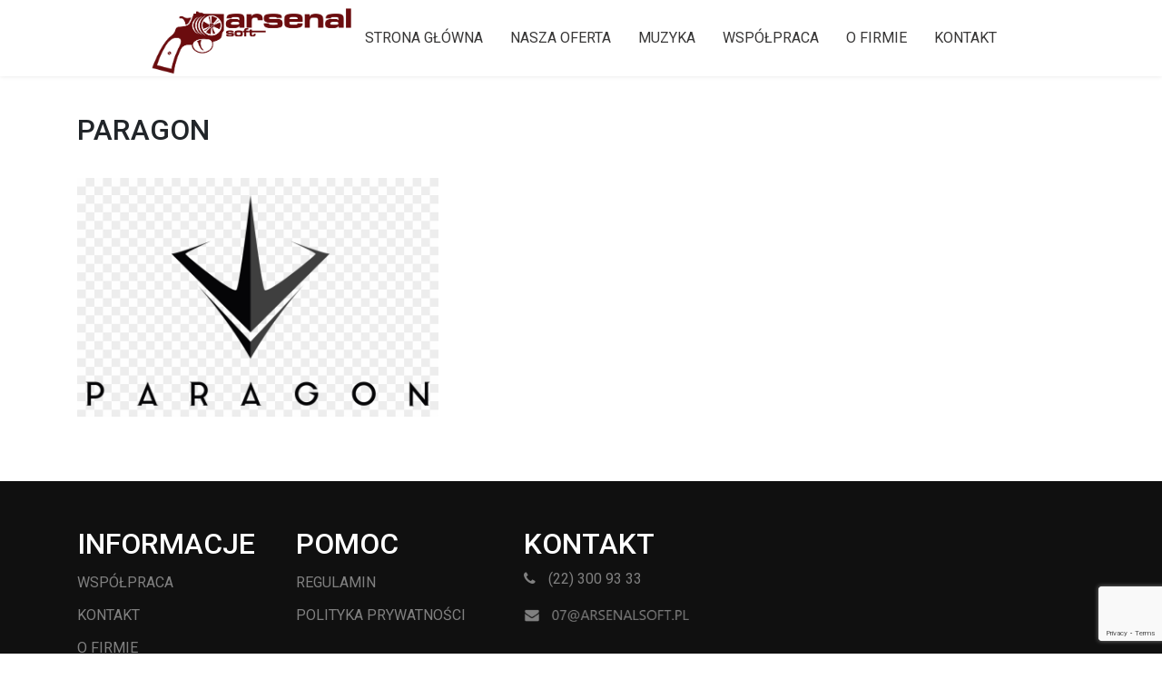

--- FILE ---
content_type: text/html; charset=UTF-8
request_url: https://arsenalsoft.pl/index.php/producent/paragon/
body_size: 4931
content:
    <!doctype html>
<html lang="pl-PL">
    <head>
        <meta charset="UTF-8">
        <meta name="viewport" content="width=device-width, initial-scale=1">
        <link rel="profile" href="https://gmpg.org/xfn/11">
        <link href="https://fonts.googleapis.com/css?family=Titillium+Web&display=swap" rel="stylesheet">
        <link rel="stylesheet" href="https://stackpath.bootstrapcdn.com/bootstrap/4.4.1/css/bootstrap.min.css">
        <title>Paragon &#8211; ArsenalSoft &#8211; zapraszamy na zakupy!</title>
<meta name='robots' content='max-image-preview:large' />
<link rel='dns-prefetch' href='//stackpath.bootstrapcdn.com' />
<link rel='dns-prefetch' href='//unpkg.com' />
<link rel='dns-prefetch' href='//www.google.com' />
<link rel='dns-prefetch' href='//fonts.googleapis.com' />
<link rel='dns-prefetch' href='//s.w.org' />
<link rel="alternate" type="application/rss+xml" title="ArsenalSoft - zapraszamy na zakupy! &raquo; Kanał z wpisami" href="https://arsenalsoft.pl/index.php/feed/" />
<link rel="alternate" type="application/rss+xml" title="ArsenalSoft - zapraszamy na zakupy! &raquo; Kanał z komentarzami" href="https://arsenalsoft.pl/index.php/comments/feed/" />
		<script type="text/javascript">
			window._wpemojiSettings = {"baseUrl":"https:\/\/s.w.org\/images\/core\/emoji\/13.1.0\/72x72\/","ext":".png","svgUrl":"https:\/\/s.w.org\/images\/core\/emoji\/13.1.0\/svg\/","svgExt":".svg","source":{"concatemoji":"https:\/\/arsenalsoft.pl\/wp-includes\/js\/wp-emoji-release.min.js?ver=5.8.12"}};
			!function(e,a,t){var n,r,o,i=a.createElement("canvas"),p=i.getContext&&i.getContext("2d");function s(e,t){var a=String.fromCharCode;p.clearRect(0,0,i.width,i.height),p.fillText(a.apply(this,e),0,0);e=i.toDataURL();return p.clearRect(0,0,i.width,i.height),p.fillText(a.apply(this,t),0,0),e===i.toDataURL()}function c(e){var t=a.createElement("script");t.src=e,t.defer=t.type="text/javascript",a.getElementsByTagName("head")[0].appendChild(t)}for(o=Array("flag","emoji"),t.supports={everything:!0,everythingExceptFlag:!0},r=0;r<o.length;r++)t.supports[o[r]]=function(e){if(!p||!p.fillText)return!1;switch(p.textBaseline="top",p.font="600 32px Arial",e){case"flag":return s([127987,65039,8205,9895,65039],[127987,65039,8203,9895,65039])?!1:!s([55356,56826,55356,56819],[55356,56826,8203,55356,56819])&&!s([55356,57332,56128,56423,56128,56418,56128,56421,56128,56430,56128,56423,56128,56447],[55356,57332,8203,56128,56423,8203,56128,56418,8203,56128,56421,8203,56128,56430,8203,56128,56423,8203,56128,56447]);case"emoji":return!s([10084,65039,8205,55357,56613],[10084,65039,8203,55357,56613])}return!1}(o[r]),t.supports.everything=t.supports.everything&&t.supports[o[r]],"flag"!==o[r]&&(t.supports.everythingExceptFlag=t.supports.everythingExceptFlag&&t.supports[o[r]]);t.supports.everythingExceptFlag=t.supports.everythingExceptFlag&&!t.supports.flag,t.DOMReady=!1,t.readyCallback=function(){t.DOMReady=!0},t.supports.everything||(n=function(){t.readyCallback()},a.addEventListener?(a.addEventListener("DOMContentLoaded",n,!1),e.addEventListener("load",n,!1)):(e.attachEvent("onload",n),a.attachEvent("onreadystatechange",function(){"complete"===a.readyState&&t.readyCallback()})),(n=t.source||{}).concatemoji?c(n.concatemoji):n.wpemoji&&n.twemoji&&(c(n.twemoji),c(n.wpemoji)))}(window,document,window._wpemojiSettings);
		</script>
		<style type="text/css">
img.wp-smiley,
img.emoji {
	display: inline !important;
	border: none !important;
	box-shadow: none !important;
	height: 1em !important;
	width: 1em !important;
	margin: 0 .07em !important;
	vertical-align: -0.1em !important;
	background: none !important;
	padding: 0 !important;
}
</style>
	<link rel='stylesheet' id='wp-block-library-css'  href='https://arsenalsoft.pl/wp-includes/css/dist/block-library/style.min.css?ver=5.8.12' type='text/css' media='all' />
<style id='wp-block-library-theme-inline-css' type='text/css'>
#start-resizable-editor-section{display:none}.wp-block-audio figcaption{color:#555;font-size:13px;text-align:center}.is-dark-theme .wp-block-audio figcaption{color:hsla(0,0%,100%,.65)}.wp-block-code{font-family:Menlo,Consolas,monaco,monospace;color:#1e1e1e;padding:.8em 1em;border:1px solid #ddd;border-radius:4px}.wp-block-embed figcaption{color:#555;font-size:13px;text-align:center}.is-dark-theme .wp-block-embed figcaption{color:hsla(0,0%,100%,.65)}.blocks-gallery-caption{color:#555;font-size:13px;text-align:center}.is-dark-theme .blocks-gallery-caption{color:hsla(0,0%,100%,.65)}.wp-block-image figcaption{color:#555;font-size:13px;text-align:center}.is-dark-theme .wp-block-image figcaption{color:hsla(0,0%,100%,.65)}.wp-block-pullquote{border-top:4px solid;border-bottom:4px solid;margin-bottom:1.75em;color:currentColor}.wp-block-pullquote__citation,.wp-block-pullquote cite,.wp-block-pullquote footer{color:currentColor;text-transform:uppercase;font-size:.8125em;font-style:normal}.wp-block-quote{border-left:.25em solid;margin:0 0 1.75em;padding-left:1em}.wp-block-quote cite,.wp-block-quote footer{color:currentColor;font-size:.8125em;position:relative;font-style:normal}.wp-block-quote.has-text-align-right{border-left:none;border-right:.25em solid;padding-left:0;padding-right:1em}.wp-block-quote.has-text-align-center{border:none;padding-left:0}.wp-block-quote.is-large,.wp-block-quote.is-style-large{border:none}.wp-block-search .wp-block-search__label{font-weight:700}.wp-block-group.has-background{padding:1.25em 2.375em;margin-top:0;margin-bottom:0}.wp-block-separator{border:none;border-bottom:2px solid;margin-left:auto;margin-right:auto;opacity:.4}.wp-block-separator:not(.is-style-wide):not(.is-style-dots){width:100px}.wp-block-separator.has-background:not(.is-style-dots){border-bottom:none;height:1px}.wp-block-separator.has-background:not(.is-style-wide):not(.is-style-dots){height:2px}.wp-block-table thead{border-bottom:3px solid}.wp-block-table tfoot{border-top:3px solid}.wp-block-table td,.wp-block-table th{padding:.5em;border:1px solid;word-break:normal}.wp-block-table figcaption{color:#555;font-size:13px;text-align:center}.is-dark-theme .wp-block-table figcaption{color:hsla(0,0%,100%,.65)}.wp-block-video figcaption{color:#555;font-size:13px;text-align:center}.is-dark-theme .wp-block-video figcaption{color:hsla(0,0%,100%,.65)}.wp-block-template-part.has-background{padding:1.25em 2.375em;margin-top:0;margin-bottom:0}#end-resizable-editor-section{display:none}
</style>
<link rel='stylesheet' id='contact-form-7-css'  href='https://arsenalsoft.pl/wp-content/plugins/contact-form-7/includes/css/styles.css?ver=5.4.2' type='text/css' media='all' />
<link rel='stylesheet' id='mitra-style-css'  href='https://arsenalsoft.pl/wp-content/themes/mitra/style.css?ver=5.8.12' type='text/css' media='all' />
<link rel='stylesheet' id='child-style-css'  href='https://arsenalsoft.pl/wp-content/themes/mitra-child/style.css?ver=1.0.0' type='text/css' media='all' />
<link rel='stylesheet' id='mitra-fonts-css'  href='https://fonts.googleapis.com/css?family=Roboto%3A300%2C400%2C500%2C700%7CMuli%3A300%2C400%2C600%2C700&#038;subset=latin%2Clatin-ext' type='text/css' media='all' />
<link rel='stylesheet' id='font-awesome-css'  href='https://arsenalsoft.pl/wp-content/themes/mitra/assets/third-party/font-awesome/css/font-awesome.min.css?ver=4.7.0' type='text/css' media='all' />
<link rel='stylesheet' id='jquery-meanmenu-css'  href='https://arsenalsoft.pl/wp-content/themes/mitra/assets/third-party/meanmenu/meanmenu.min.css?ver=5.8.12' type='text/css' media='all' />
<link rel='stylesheet' id='ac_bootstrap-css'  href='https://stackpath.bootstrapcdn.com/bootstrap/4.3.1/css/bootstrap.min.css?ver=5.8.12' type='text/css' media='all' />
<link rel='stylesheet' id='ac_style-css'  href='https://arsenalsoft.pl/wp-content/plugins/CustomPlugin/ac_style.css?ver=5.8.12' type='text/css' media='all' />
<!--n2css--><script type='text/javascript' src='https://arsenalsoft.pl/wp-includes/js/jquery/jquery.min.js?ver=3.6.0' id='jquery-core-js'></script>
<script type='text/javascript' src='https://arsenalsoft.pl/wp-includes/js/jquery/jquery-migrate.min.js?ver=3.3.2' id='jquery-migrate-js'></script>
<script type='text/javascript' src='https://stackpath.bootstrapcdn.com/bootstrap/4.3.1/js/bootstrap.min.js?ver=5.8.12' id='ac_bootstrap-js'></script>
<script type='text/javascript' src='https://unpkg.com/imagesloaded@4/imagesloaded.pkgd.min.js?ver=5.8.12' id='img_loader-js'></script>
<link rel="https://api.w.org/" href="https://arsenalsoft.pl/index.php/wp-json/" /><link rel="EditURI" type="application/rsd+xml" title="RSD" href="https://arsenalsoft.pl/xmlrpc.php?rsd" />
<link rel="wlwmanifest" type="application/wlwmanifest+xml" href="https://arsenalsoft.pl/wp-includes/wlwmanifest.xml" /> 
<meta name="generator" content="WordPress 5.8.12" />
<link rel="canonical" href="https://arsenalsoft.pl/index.php/producent/paragon/" />
<link rel='shortlink' href='https://arsenalsoft.pl/?p=214' />
<link rel="alternate" type="application/json+oembed" href="https://arsenalsoft.pl/index.php/wp-json/oembed/1.0/embed?url=https%3A%2F%2Farsenalsoft.pl%2Findex.php%2Fproducent%2Fparagon%2F" />
<link rel="alternate" type="text/xml+oembed" href="https://arsenalsoft.pl/index.php/wp-json/oembed/1.0/embed?url=https%3A%2F%2Farsenalsoft.pl%2Findex.php%2Fproducent%2Fparagon%2F&#038;format=xml" />
<link rel="icon" href="https://arsenalsoft.pl/wp-content/uploads/2019/12/favicon.png" sizes="32x32" />
<link rel="icon" href="https://arsenalsoft.pl/wp-content/uploads/2019/12/favicon.png" sizes="192x192" />
<link rel="apple-touch-icon" href="https://arsenalsoft.pl/wp-content/uploads/2019/12/favicon.png" />
<meta name="msapplication-TileImage" content="https://arsenalsoft.pl/wp-content/uploads/2019/12/favicon.png" />
    </head>

<body class="producent-template-default single single-producent postid-214 wp-custom-logo wp-embed-responsive no-sidebar global-layout-right-sidebar">


<div id="page" class="site">
    <a class="skip-link screen-reader-text" href="#content">Skip to content</a>

    <header id="masthead" class="site-header">
        <div class="container">
            <div class="head-wrap-inner">
                <div class="site-branding">
                    <div class="site-title-wrap">

                        <a href="https://arsenalsoft.pl/" class="custom-logo-link" rel="home"><img width="1145" height="422" src="https://arsenalsoft.pl/wp-content/uploads/2019/11/cropped-ars.png" class="custom-logo" alt="ArsenalSoft &#8211; zapraszamy na zakupy!" srcset="https://arsenalsoft.pl/wp-content/uploads/2019/11/cropped-ars.png 1145w, https://arsenalsoft.pl/wp-content/uploads/2019/11/cropped-ars-300x111.png 300w, https://arsenalsoft.pl/wp-content/uploads/2019/11/cropped-ars-1024x377.png 1024w, https://arsenalsoft.pl/wp-content/uploads/2019/11/cropped-ars-768x283.png 768w" sizes="(max-width: 1145px) 100vw, 1145px" /></a>
                            <h1 class="site-title logo-only-hidden"><a href="https://arsenalsoft.pl/" rel="home">ArsenalSoft &#8211; zapraszamy na zakupy!</a></h1>

                            
                    </div><!-- .site-title-wrap -->
                </div><!-- .site-branding -->

                <div id="main-navigation-wrap" class="navigation-wrap">
                    <nav id="site-navigation" class="main-navigation">
                        <div class="menu-menu-container"><ul id="primary-menu" class="menu"><li id="menu-item-52" class="menu-item menu-item-type-post_type menu-item-object-page menu-item-home menu-item-52"><a href="https://arsenalsoft.pl/">Strona Główna</a></li>
<li id="menu-item-34" class="menu-item menu-item-type-post_type menu-item-object-page menu-item-34"><a href="https://arsenalsoft.pl/index.php/nasza-oferta/">Nasza oferta</a></li>
<li id="menu-item-33" class="menu-item menu-item-type-post_type menu-item-object-page menu-item-33"><a href="https://arsenalsoft.pl/index.php/muzyka/">Muzyka</a></li>
<li id="menu-item-15" class="menu-item menu-item-type-post_type menu-item-object-page menu-item-15"><a href="https://arsenalsoft.pl/index.php/wspolpraca/">Współpraca</a></li>
<li id="menu-item-13" class="menu-item menu-item-type-post_type menu-item-object-page menu-item-13"><a href="https://arsenalsoft.pl/index.php/o-firmie/">O firmie</a></li>
<li id="menu-item-14" class="menu-item menu-item-type-post_type menu-item-object-page menu-item-14"><a href="https://arsenalsoft.pl/index.php/kontakt/">Kontakt</a></li>
</ul></div>                    </nav><!-- #site-navigation -->
                    <div class="additional-btn navbar-left">
                        <div class="navbar-left navbar-btn-right">
                                                    </div>
                    </div>
                </div>
            </div>
        </div>
    </header><!-- #masthead -->

    <div id="content" class="site-content">
    <div class="container">
        <div class="inner-wrapper">
    
    <div id="primary" class="content-area">
        <main id="main" class="site-main">

            <article id="post-214" class="post-214 producent type-producent status-publish has-post-thumbnail hentry">

    <header class="entry-header">
        <h2 class="entry-title">Paragon</h2>    </header><!-- .entry-header -->

    <div class="entry-content">
        <div class="row">
        <div class="col-5">
            
			<div class="post-thumbnail">
				<img width="840" height="556" src="https://arsenalsoft.pl/wp-content/uploads/2019/12/581-5815607_paragon-logo-png-paragon-logo-epic-games-transparent.jpg" class="attachment-post-thumbnail size-post-thumbnail wp-post-image" alt="paragon logo" loading="lazy" srcset="https://arsenalsoft.pl/wp-content/uploads/2019/12/581-5815607_paragon-logo-png-paragon-logo-epic-games-transparent.jpg 840w, https://arsenalsoft.pl/wp-content/uploads/2019/12/581-5815607_paragon-logo-png-paragon-logo-epic-games-transparent-300x199.jpg 300w, https://arsenalsoft.pl/wp-content/uploads/2019/12/581-5815607_paragon-logo-png-paragon-logo-epic-games-transparent-768x508.jpg 768w" sizes="(max-width: 840px) 100vw, 840px" />			</div><!-- .post-thumbnail -->

		        </div>
            </div></div><!-- .entry-content -->

            <footer class="entry-footer">
                    </footer><!-- .entry-footer -->
    
</article><!-- #post-214 -->

        </main><!-- #main -->
    </div><!-- #primary -->

		    </div><!-- .inner-wrapper -->
	    </div><!-- .container -->
	    	</div><!-- #content -->

		<div id="footer-widget-area">
		<div class="container">
			<div class="inner-wrapper">
										<aside class="footer-column footer-column-4">
							<div id="nav_menu-3" class="widget footer-widgets widget_nav_menu"><h2 class="widget-title">Informacje</h2><div class="menu-informacje-container"><ul id="menu-informacje" class="menu"><li id="menu-item-56" class="menu-item menu-item-type-post_type menu-item-object-page menu-item-56"><a href="https://arsenalsoft.pl/index.php/wspolpraca/">Współpraca</a></li>
<li id="menu-item-55" class="menu-item menu-item-type-post_type menu-item-object-page menu-item-55"><a href="https://arsenalsoft.pl/index.php/kontakt/">Kontakt</a></li>
<li id="menu-item-54" class="menu-item menu-item-type-post_type menu-item-object-page menu-item-54"><a href="https://arsenalsoft.pl/index.php/o-firmie/">O firmie</a></li>
</ul></div></div>						</aside>
												<aside class="footer-column footer-column-4">
							<div id="nav_menu-4" class="widget footer-widgets widget_nav_menu"><h2 class="widget-title">Pomoc</h2><div class="menu-pomoc-container"><ul id="menu-pomoc" class="menu"><li id="menu-item-58" class="menu-item menu-item-type-post_type menu-item-object-page menu-item-58"><a href="https://arsenalsoft.pl/index.php/regulamin/">Regulamin</a></li>
<li id="menu-item-57" class="menu-item menu-item-type-post_type menu-item-object-page menu-item-privacy-policy menu-item-57"><a href="https://arsenalsoft.pl/index.php/polityka-prywatnosci/">Polityka prywatności</a></li>
</ul></div></div>						</aside>
												<aside class="footer-column footer-column-4">
							<div id="custom_html-9" class="widget_text widget footer-widgets widget_custom_html"><h2 class="widget-title">Kontakt</h2><div class="textwidget custom-html-widget"><p>
	<i class="fa fa-phone" style="padding-right:10px;"></i>
	(22) 300 93 33
</p>
<img src="http://arsenalsoft.pl/wp-content/uploads/2020/01/Screenshot_2-e1578593190255.png" alt="email" width="185"></div></div>						</aside>
									</div>
		</div><!-- .container -->
	</div><!-- #footer-widget-area -->

	
	<footer id="colophon" class="site-footer">
		<div class="container">
			<div class="inner-wrapper">

				
					<div class="site-info">

						Copyright &copy; 2026 ArsenalSoft &#8211; zapraszamy na zakupy!. All rights reserved.
					</div><!-- .copyright -->

								</div><!-- .inner-wrapper -->
		</div><!-- .container -->
	</footer><!-- #colophon -->

</div><!-- #page -->

<a href="#page" class="scrollup" id="btn-scrollup"></a><script type='text/javascript' src='https://arsenalsoft.pl/wp-includes/js/dist/vendor/regenerator-runtime.min.js?ver=0.13.7' id='regenerator-runtime-js'></script>
<script type='text/javascript' src='https://arsenalsoft.pl/wp-includes/js/dist/vendor/wp-polyfill.min.js?ver=3.15.0' id='wp-polyfill-js'></script>
<script type='text/javascript' id='contact-form-7-js-extra'>
/* <![CDATA[ */
var wpcf7 = {"api":{"root":"https:\/\/arsenalsoft.pl\/index.php\/wp-json\/","namespace":"contact-form-7\/v1"}};
/* ]]> */
</script>
<script type='text/javascript' src='https://arsenalsoft.pl/wp-content/plugins/contact-form-7/includes/js/index.js?ver=5.4.2' id='contact-form-7-js'></script>
<script type='text/javascript' src='https://arsenalsoft.pl/wp-content/themes/mitra/assets/js/navigation.js?ver=20151215' id='mitra-navigation-js'></script>
<script type='text/javascript' src='https://arsenalsoft.pl/wp-content/themes/mitra/assets/js/skip-link-focus-fix.js?ver=20151215' id='mitra-skip-link-focus-fix-js'></script>
<script type='text/javascript' src='https://arsenalsoft.pl/wp-content/themes/mitra/assets/third-party/meanmenu/jquery.meanmenu.min.js?ver=2.0.8' id='jquery-meanmenu-js'></script>
<script type='text/javascript' src='https://arsenalsoft.pl/wp-content/themes/mitra/assets/third-party/theia-sticky-sidebar/theia-sticky-sidebar.min.js?ver=1.0.7' id='jquery-theia-sticky-sidebar-js'></script>
<script type='text/javascript' src='https://arsenalsoft.pl/wp-content/themes/mitra/assets/js/custom.js?ver=1.0.0' id='mitra-custom-js'></script>
<script type='text/javascript' src='https://www.google.com/recaptcha/api.js?render=6Lcf780UAAAAAHMCDu0TJadf0WUorWVBJn-qZiKH&#038;ver=3.0' id='google-recaptcha-js'></script>
<script type='text/javascript' id='wpcf7-recaptcha-js-extra'>
/* <![CDATA[ */
var wpcf7_recaptcha = {"sitekey":"6Lcf780UAAAAAHMCDu0TJadf0WUorWVBJn-qZiKH","actions":{"homepage":"homepage","contactform":"contactform"}};
/* ]]> */
</script>
<script type='text/javascript' src='https://arsenalsoft.pl/wp-content/plugins/contact-form-7/modules/recaptcha/index.js?ver=5.4.2' id='wpcf7-recaptcha-js'></script>
<script type='text/javascript' src='https://arsenalsoft.pl/wp-includes/js/wp-embed.min.js?ver=5.8.12' id='wp-embed-js'></script>

</body>
</html>


--- FILE ---
content_type: text/html; charset=utf-8
request_url: https://www.google.com/recaptcha/api2/anchor?ar=1&k=6Lcf780UAAAAAHMCDu0TJadf0WUorWVBJn-qZiKH&co=aHR0cHM6Ly9hcnNlbmFsc29mdC5wbDo0NDM.&hl=en&v=N67nZn4AqZkNcbeMu4prBgzg&size=invisible&anchor-ms=20000&execute-ms=30000&cb=e2wcm6b2plt9
body_size: 48646
content:
<!DOCTYPE HTML><html dir="ltr" lang="en"><head><meta http-equiv="Content-Type" content="text/html; charset=UTF-8">
<meta http-equiv="X-UA-Compatible" content="IE=edge">
<title>reCAPTCHA</title>
<style type="text/css">
/* cyrillic-ext */
@font-face {
  font-family: 'Roboto';
  font-style: normal;
  font-weight: 400;
  font-stretch: 100%;
  src: url(//fonts.gstatic.com/s/roboto/v48/KFO7CnqEu92Fr1ME7kSn66aGLdTylUAMa3GUBHMdazTgWw.woff2) format('woff2');
  unicode-range: U+0460-052F, U+1C80-1C8A, U+20B4, U+2DE0-2DFF, U+A640-A69F, U+FE2E-FE2F;
}
/* cyrillic */
@font-face {
  font-family: 'Roboto';
  font-style: normal;
  font-weight: 400;
  font-stretch: 100%;
  src: url(//fonts.gstatic.com/s/roboto/v48/KFO7CnqEu92Fr1ME7kSn66aGLdTylUAMa3iUBHMdazTgWw.woff2) format('woff2');
  unicode-range: U+0301, U+0400-045F, U+0490-0491, U+04B0-04B1, U+2116;
}
/* greek-ext */
@font-face {
  font-family: 'Roboto';
  font-style: normal;
  font-weight: 400;
  font-stretch: 100%;
  src: url(//fonts.gstatic.com/s/roboto/v48/KFO7CnqEu92Fr1ME7kSn66aGLdTylUAMa3CUBHMdazTgWw.woff2) format('woff2');
  unicode-range: U+1F00-1FFF;
}
/* greek */
@font-face {
  font-family: 'Roboto';
  font-style: normal;
  font-weight: 400;
  font-stretch: 100%;
  src: url(//fonts.gstatic.com/s/roboto/v48/KFO7CnqEu92Fr1ME7kSn66aGLdTylUAMa3-UBHMdazTgWw.woff2) format('woff2');
  unicode-range: U+0370-0377, U+037A-037F, U+0384-038A, U+038C, U+038E-03A1, U+03A3-03FF;
}
/* math */
@font-face {
  font-family: 'Roboto';
  font-style: normal;
  font-weight: 400;
  font-stretch: 100%;
  src: url(//fonts.gstatic.com/s/roboto/v48/KFO7CnqEu92Fr1ME7kSn66aGLdTylUAMawCUBHMdazTgWw.woff2) format('woff2');
  unicode-range: U+0302-0303, U+0305, U+0307-0308, U+0310, U+0312, U+0315, U+031A, U+0326-0327, U+032C, U+032F-0330, U+0332-0333, U+0338, U+033A, U+0346, U+034D, U+0391-03A1, U+03A3-03A9, U+03B1-03C9, U+03D1, U+03D5-03D6, U+03F0-03F1, U+03F4-03F5, U+2016-2017, U+2034-2038, U+203C, U+2040, U+2043, U+2047, U+2050, U+2057, U+205F, U+2070-2071, U+2074-208E, U+2090-209C, U+20D0-20DC, U+20E1, U+20E5-20EF, U+2100-2112, U+2114-2115, U+2117-2121, U+2123-214F, U+2190, U+2192, U+2194-21AE, U+21B0-21E5, U+21F1-21F2, U+21F4-2211, U+2213-2214, U+2216-22FF, U+2308-230B, U+2310, U+2319, U+231C-2321, U+2336-237A, U+237C, U+2395, U+239B-23B7, U+23D0, U+23DC-23E1, U+2474-2475, U+25AF, U+25B3, U+25B7, U+25BD, U+25C1, U+25CA, U+25CC, U+25FB, U+266D-266F, U+27C0-27FF, U+2900-2AFF, U+2B0E-2B11, U+2B30-2B4C, U+2BFE, U+3030, U+FF5B, U+FF5D, U+1D400-1D7FF, U+1EE00-1EEFF;
}
/* symbols */
@font-face {
  font-family: 'Roboto';
  font-style: normal;
  font-weight: 400;
  font-stretch: 100%;
  src: url(//fonts.gstatic.com/s/roboto/v48/KFO7CnqEu92Fr1ME7kSn66aGLdTylUAMaxKUBHMdazTgWw.woff2) format('woff2');
  unicode-range: U+0001-000C, U+000E-001F, U+007F-009F, U+20DD-20E0, U+20E2-20E4, U+2150-218F, U+2190, U+2192, U+2194-2199, U+21AF, U+21E6-21F0, U+21F3, U+2218-2219, U+2299, U+22C4-22C6, U+2300-243F, U+2440-244A, U+2460-24FF, U+25A0-27BF, U+2800-28FF, U+2921-2922, U+2981, U+29BF, U+29EB, U+2B00-2BFF, U+4DC0-4DFF, U+FFF9-FFFB, U+10140-1018E, U+10190-1019C, U+101A0, U+101D0-101FD, U+102E0-102FB, U+10E60-10E7E, U+1D2C0-1D2D3, U+1D2E0-1D37F, U+1F000-1F0FF, U+1F100-1F1AD, U+1F1E6-1F1FF, U+1F30D-1F30F, U+1F315, U+1F31C, U+1F31E, U+1F320-1F32C, U+1F336, U+1F378, U+1F37D, U+1F382, U+1F393-1F39F, U+1F3A7-1F3A8, U+1F3AC-1F3AF, U+1F3C2, U+1F3C4-1F3C6, U+1F3CA-1F3CE, U+1F3D4-1F3E0, U+1F3ED, U+1F3F1-1F3F3, U+1F3F5-1F3F7, U+1F408, U+1F415, U+1F41F, U+1F426, U+1F43F, U+1F441-1F442, U+1F444, U+1F446-1F449, U+1F44C-1F44E, U+1F453, U+1F46A, U+1F47D, U+1F4A3, U+1F4B0, U+1F4B3, U+1F4B9, U+1F4BB, U+1F4BF, U+1F4C8-1F4CB, U+1F4D6, U+1F4DA, U+1F4DF, U+1F4E3-1F4E6, U+1F4EA-1F4ED, U+1F4F7, U+1F4F9-1F4FB, U+1F4FD-1F4FE, U+1F503, U+1F507-1F50B, U+1F50D, U+1F512-1F513, U+1F53E-1F54A, U+1F54F-1F5FA, U+1F610, U+1F650-1F67F, U+1F687, U+1F68D, U+1F691, U+1F694, U+1F698, U+1F6AD, U+1F6B2, U+1F6B9-1F6BA, U+1F6BC, U+1F6C6-1F6CF, U+1F6D3-1F6D7, U+1F6E0-1F6EA, U+1F6F0-1F6F3, U+1F6F7-1F6FC, U+1F700-1F7FF, U+1F800-1F80B, U+1F810-1F847, U+1F850-1F859, U+1F860-1F887, U+1F890-1F8AD, U+1F8B0-1F8BB, U+1F8C0-1F8C1, U+1F900-1F90B, U+1F93B, U+1F946, U+1F984, U+1F996, U+1F9E9, U+1FA00-1FA6F, U+1FA70-1FA7C, U+1FA80-1FA89, U+1FA8F-1FAC6, U+1FACE-1FADC, U+1FADF-1FAE9, U+1FAF0-1FAF8, U+1FB00-1FBFF;
}
/* vietnamese */
@font-face {
  font-family: 'Roboto';
  font-style: normal;
  font-weight: 400;
  font-stretch: 100%;
  src: url(//fonts.gstatic.com/s/roboto/v48/KFO7CnqEu92Fr1ME7kSn66aGLdTylUAMa3OUBHMdazTgWw.woff2) format('woff2');
  unicode-range: U+0102-0103, U+0110-0111, U+0128-0129, U+0168-0169, U+01A0-01A1, U+01AF-01B0, U+0300-0301, U+0303-0304, U+0308-0309, U+0323, U+0329, U+1EA0-1EF9, U+20AB;
}
/* latin-ext */
@font-face {
  font-family: 'Roboto';
  font-style: normal;
  font-weight: 400;
  font-stretch: 100%;
  src: url(//fonts.gstatic.com/s/roboto/v48/KFO7CnqEu92Fr1ME7kSn66aGLdTylUAMa3KUBHMdazTgWw.woff2) format('woff2');
  unicode-range: U+0100-02BA, U+02BD-02C5, U+02C7-02CC, U+02CE-02D7, U+02DD-02FF, U+0304, U+0308, U+0329, U+1D00-1DBF, U+1E00-1E9F, U+1EF2-1EFF, U+2020, U+20A0-20AB, U+20AD-20C0, U+2113, U+2C60-2C7F, U+A720-A7FF;
}
/* latin */
@font-face {
  font-family: 'Roboto';
  font-style: normal;
  font-weight: 400;
  font-stretch: 100%;
  src: url(//fonts.gstatic.com/s/roboto/v48/KFO7CnqEu92Fr1ME7kSn66aGLdTylUAMa3yUBHMdazQ.woff2) format('woff2');
  unicode-range: U+0000-00FF, U+0131, U+0152-0153, U+02BB-02BC, U+02C6, U+02DA, U+02DC, U+0304, U+0308, U+0329, U+2000-206F, U+20AC, U+2122, U+2191, U+2193, U+2212, U+2215, U+FEFF, U+FFFD;
}
/* cyrillic-ext */
@font-face {
  font-family: 'Roboto';
  font-style: normal;
  font-weight: 500;
  font-stretch: 100%;
  src: url(//fonts.gstatic.com/s/roboto/v48/KFO7CnqEu92Fr1ME7kSn66aGLdTylUAMa3GUBHMdazTgWw.woff2) format('woff2');
  unicode-range: U+0460-052F, U+1C80-1C8A, U+20B4, U+2DE0-2DFF, U+A640-A69F, U+FE2E-FE2F;
}
/* cyrillic */
@font-face {
  font-family: 'Roboto';
  font-style: normal;
  font-weight: 500;
  font-stretch: 100%;
  src: url(//fonts.gstatic.com/s/roboto/v48/KFO7CnqEu92Fr1ME7kSn66aGLdTylUAMa3iUBHMdazTgWw.woff2) format('woff2');
  unicode-range: U+0301, U+0400-045F, U+0490-0491, U+04B0-04B1, U+2116;
}
/* greek-ext */
@font-face {
  font-family: 'Roboto';
  font-style: normal;
  font-weight: 500;
  font-stretch: 100%;
  src: url(//fonts.gstatic.com/s/roboto/v48/KFO7CnqEu92Fr1ME7kSn66aGLdTylUAMa3CUBHMdazTgWw.woff2) format('woff2');
  unicode-range: U+1F00-1FFF;
}
/* greek */
@font-face {
  font-family: 'Roboto';
  font-style: normal;
  font-weight: 500;
  font-stretch: 100%;
  src: url(//fonts.gstatic.com/s/roboto/v48/KFO7CnqEu92Fr1ME7kSn66aGLdTylUAMa3-UBHMdazTgWw.woff2) format('woff2');
  unicode-range: U+0370-0377, U+037A-037F, U+0384-038A, U+038C, U+038E-03A1, U+03A3-03FF;
}
/* math */
@font-face {
  font-family: 'Roboto';
  font-style: normal;
  font-weight: 500;
  font-stretch: 100%;
  src: url(//fonts.gstatic.com/s/roboto/v48/KFO7CnqEu92Fr1ME7kSn66aGLdTylUAMawCUBHMdazTgWw.woff2) format('woff2');
  unicode-range: U+0302-0303, U+0305, U+0307-0308, U+0310, U+0312, U+0315, U+031A, U+0326-0327, U+032C, U+032F-0330, U+0332-0333, U+0338, U+033A, U+0346, U+034D, U+0391-03A1, U+03A3-03A9, U+03B1-03C9, U+03D1, U+03D5-03D6, U+03F0-03F1, U+03F4-03F5, U+2016-2017, U+2034-2038, U+203C, U+2040, U+2043, U+2047, U+2050, U+2057, U+205F, U+2070-2071, U+2074-208E, U+2090-209C, U+20D0-20DC, U+20E1, U+20E5-20EF, U+2100-2112, U+2114-2115, U+2117-2121, U+2123-214F, U+2190, U+2192, U+2194-21AE, U+21B0-21E5, U+21F1-21F2, U+21F4-2211, U+2213-2214, U+2216-22FF, U+2308-230B, U+2310, U+2319, U+231C-2321, U+2336-237A, U+237C, U+2395, U+239B-23B7, U+23D0, U+23DC-23E1, U+2474-2475, U+25AF, U+25B3, U+25B7, U+25BD, U+25C1, U+25CA, U+25CC, U+25FB, U+266D-266F, U+27C0-27FF, U+2900-2AFF, U+2B0E-2B11, U+2B30-2B4C, U+2BFE, U+3030, U+FF5B, U+FF5D, U+1D400-1D7FF, U+1EE00-1EEFF;
}
/* symbols */
@font-face {
  font-family: 'Roboto';
  font-style: normal;
  font-weight: 500;
  font-stretch: 100%;
  src: url(//fonts.gstatic.com/s/roboto/v48/KFO7CnqEu92Fr1ME7kSn66aGLdTylUAMaxKUBHMdazTgWw.woff2) format('woff2');
  unicode-range: U+0001-000C, U+000E-001F, U+007F-009F, U+20DD-20E0, U+20E2-20E4, U+2150-218F, U+2190, U+2192, U+2194-2199, U+21AF, U+21E6-21F0, U+21F3, U+2218-2219, U+2299, U+22C4-22C6, U+2300-243F, U+2440-244A, U+2460-24FF, U+25A0-27BF, U+2800-28FF, U+2921-2922, U+2981, U+29BF, U+29EB, U+2B00-2BFF, U+4DC0-4DFF, U+FFF9-FFFB, U+10140-1018E, U+10190-1019C, U+101A0, U+101D0-101FD, U+102E0-102FB, U+10E60-10E7E, U+1D2C0-1D2D3, U+1D2E0-1D37F, U+1F000-1F0FF, U+1F100-1F1AD, U+1F1E6-1F1FF, U+1F30D-1F30F, U+1F315, U+1F31C, U+1F31E, U+1F320-1F32C, U+1F336, U+1F378, U+1F37D, U+1F382, U+1F393-1F39F, U+1F3A7-1F3A8, U+1F3AC-1F3AF, U+1F3C2, U+1F3C4-1F3C6, U+1F3CA-1F3CE, U+1F3D4-1F3E0, U+1F3ED, U+1F3F1-1F3F3, U+1F3F5-1F3F7, U+1F408, U+1F415, U+1F41F, U+1F426, U+1F43F, U+1F441-1F442, U+1F444, U+1F446-1F449, U+1F44C-1F44E, U+1F453, U+1F46A, U+1F47D, U+1F4A3, U+1F4B0, U+1F4B3, U+1F4B9, U+1F4BB, U+1F4BF, U+1F4C8-1F4CB, U+1F4D6, U+1F4DA, U+1F4DF, U+1F4E3-1F4E6, U+1F4EA-1F4ED, U+1F4F7, U+1F4F9-1F4FB, U+1F4FD-1F4FE, U+1F503, U+1F507-1F50B, U+1F50D, U+1F512-1F513, U+1F53E-1F54A, U+1F54F-1F5FA, U+1F610, U+1F650-1F67F, U+1F687, U+1F68D, U+1F691, U+1F694, U+1F698, U+1F6AD, U+1F6B2, U+1F6B9-1F6BA, U+1F6BC, U+1F6C6-1F6CF, U+1F6D3-1F6D7, U+1F6E0-1F6EA, U+1F6F0-1F6F3, U+1F6F7-1F6FC, U+1F700-1F7FF, U+1F800-1F80B, U+1F810-1F847, U+1F850-1F859, U+1F860-1F887, U+1F890-1F8AD, U+1F8B0-1F8BB, U+1F8C0-1F8C1, U+1F900-1F90B, U+1F93B, U+1F946, U+1F984, U+1F996, U+1F9E9, U+1FA00-1FA6F, U+1FA70-1FA7C, U+1FA80-1FA89, U+1FA8F-1FAC6, U+1FACE-1FADC, U+1FADF-1FAE9, U+1FAF0-1FAF8, U+1FB00-1FBFF;
}
/* vietnamese */
@font-face {
  font-family: 'Roboto';
  font-style: normal;
  font-weight: 500;
  font-stretch: 100%;
  src: url(//fonts.gstatic.com/s/roboto/v48/KFO7CnqEu92Fr1ME7kSn66aGLdTylUAMa3OUBHMdazTgWw.woff2) format('woff2');
  unicode-range: U+0102-0103, U+0110-0111, U+0128-0129, U+0168-0169, U+01A0-01A1, U+01AF-01B0, U+0300-0301, U+0303-0304, U+0308-0309, U+0323, U+0329, U+1EA0-1EF9, U+20AB;
}
/* latin-ext */
@font-face {
  font-family: 'Roboto';
  font-style: normal;
  font-weight: 500;
  font-stretch: 100%;
  src: url(//fonts.gstatic.com/s/roboto/v48/KFO7CnqEu92Fr1ME7kSn66aGLdTylUAMa3KUBHMdazTgWw.woff2) format('woff2');
  unicode-range: U+0100-02BA, U+02BD-02C5, U+02C7-02CC, U+02CE-02D7, U+02DD-02FF, U+0304, U+0308, U+0329, U+1D00-1DBF, U+1E00-1E9F, U+1EF2-1EFF, U+2020, U+20A0-20AB, U+20AD-20C0, U+2113, U+2C60-2C7F, U+A720-A7FF;
}
/* latin */
@font-face {
  font-family: 'Roboto';
  font-style: normal;
  font-weight: 500;
  font-stretch: 100%;
  src: url(//fonts.gstatic.com/s/roboto/v48/KFO7CnqEu92Fr1ME7kSn66aGLdTylUAMa3yUBHMdazQ.woff2) format('woff2');
  unicode-range: U+0000-00FF, U+0131, U+0152-0153, U+02BB-02BC, U+02C6, U+02DA, U+02DC, U+0304, U+0308, U+0329, U+2000-206F, U+20AC, U+2122, U+2191, U+2193, U+2212, U+2215, U+FEFF, U+FFFD;
}
/* cyrillic-ext */
@font-face {
  font-family: 'Roboto';
  font-style: normal;
  font-weight: 900;
  font-stretch: 100%;
  src: url(//fonts.gstatic.com/s/roboto/v48/KFO7CnqEu92Fr1ME7kSn66aGLdTylUAMa3GUBHMdazTgWw.woff2) format('woff2');
  unicode-range: U+0460-052F, U+1C80-1C8A, U+20B4, U+2DE0-2DFF, U+A640-A69F, U+FE2E-FE2F;
}
/* cyrillic */
@font-face {
  font-family: 'Roboto';
  font-style: normal;
  font-weight: 900;
  font-stretch: 100%;
  src: url(//fonts.gstatic.com/s/roboto/v48/KFO7CnqEu92Fr1ME7kSn66aGLdTylUAMa3iUBHMdazTgWw.woff2) format('woff2');
  unicode-range: U+0301, U+0400-045F, U+0490-0491, U+04B0-04B1, U+2116;
}
/* greek-ext */
@font-face {
  font-family: 'Roboto';
  font-style: normal;
  font-weight: 900;
  font-stretch: 100%;
  src: url(//fonts.gstatic.com/s/roboto/v48/KFO7CnqEu92Fr1ME7kSn66aGLdTylUAMa3CUBHMdazTgWw.woff2) format('woff2');
  unicode-range: U+1F00-1FFF;
}
/* greek */
@font-face {
  font-family: 'Roboto';
  font-style: normal;
  font-weight: 900;
  font-stretch: 100%;
  src: url(//fonts.gstatic.com/s/roboto/v48/KFO7CnqEu92Fr1ME7kSn66aGLdTylUAMa3-UBHMdazTgWw.woff2) format('woff2');
  unicode-range: U+0370-0377, U+037A-037F, U+0384-038A, U+038C, U+038E-03A1, U+03A3-03FF;
}
/* math */
@font-face {
  font-family: 'Roboto';
  font-style: normal;
  font-weight: 900;
  font-stretch: 100%;
  src: url(//fonts.gstatic.com/s/roboto/v48/KFO7CnqEu92Fr1ME7kSn66aGLdTylUAMawCUBHMdazTgWw.woff2) format('woff2');
  unicode-range: U+0302-0303, U+0305, U+0307-0308, U+0310, U+0312, U+0315, U+031A, U+0326-0327, U+032C, U+032F-0330, U+0332-0333, U+0338, U+033A, U+0346, U+034D, U+0391-03A1, U+03A3-03A9, U+03B1-03C9, U+03D1, U+03D5-03D6, U+03F0-03F1, U+03F4-03F5, U+2016-2017, U+2034-2038, U+203C, U+2040, U+2043, U+2047, U+2050, U+2057, U+205F, U+2070-2071, U+2074-208E, U+2090-209C, U+20D0-20DC, U+20E1, U+20E5-20EF, U+2100-2112, U+2114-2115, U+2117-2121, U+2123-214F, U+2190, U+2192, U+2194-21AE, U+21B0-21E5, U+21F1-21F2, U+21F4-2211, U+2213-2214, U+2216-22FF, U+2308-230B, U+2310, U+2319, U+231C-2321, U+2336-237A, U+237C, U+2395, U+239B-23B7, U+23D0, U+23DC-23E1, U+2474-2475, U+25AF, U+25B3, U+25B7, U+25BD, U+25C1, U+25CA, U+25CC, U+25FB, U+266D-266F, U+27C0-27FF, U+2900-2AFF, U+2B0E-2B11, U+2B30-2B4C, U+2BFE, U+3030, U+FF5B, U+FF5D, U+1D400-1D7FF, U+1EE00-1EEFF;
}
/* symbols */
@font-face {
  font-family: 'Roboto';
  font-style: normal;
  font-weight: 900;
  font-stretch: 100%;
  src: url(//fonts.gstatic.com/s/roboto/v48/KFO7CnqEu92Fr1ME7kSn66aGLdTylUAMaxKUBHMdazTgWw.woff2) format('woff2');
  unicode-range: U+0001-000C, U+000E-001F, U+007F-009F, U+20DD-20E0, U+20E2-20E4, U+2150-218F, U+2190, U+2192, U+2194-2199, U+21AF, U+21E6-21F0, U+21F3, U+2218-2219, U+2299, U+22C4-22C6, U+2300-243F, U+2440-244A, U+2460-24FF, U+25A0-27BF, U+2800-28FF, U+2921-2922, U+2981, U+29BF, U+29EB, U+2B00-2BFF, U+4DC0-4DFF, U+FFF9-FFFB, U+10140-1018E, U+10190-1019C, U+101A0, U+101D0-101FD, U+102E0-102FB, U+10E60-10E7E, U+1D2C0-1D2D3, U+1D2E0-1D37F, U+1F000-1F0FF, U+1F100-1F1AD, U+1F1E6-1F1FF, U+1F30D-1F30F, U+1F315, U+1F31C, U+1F31E, U+1F320-1F32C, U+1F336, U+1F378, U+1F37D, U+1F382, U+1F393-1F39F, U+1F3A7-1F3A8, U+1F3AC-1F3AF, U+1F3C2, U+1F3C4-1F3C6, U+1F3CA-1F3CE, U+1F3D4-1F3E0, U+1F3ED, U+1F3F1-1F3F3, U+1F3F5-1F3F7, U+1F408, U+1F415, U+1F41F, U+1F426, U+1F43F, U+1F441-1F442, U+1F444, U+1F446-1F449, U+1F44C-1F44E, U+1F453, U+1F46A, U+1F47D, U+1F4A3, U+1F4B0, U+1F4B3, U+1F4B9, U+1F4BB, U+1F4BF, U+1F4C8-1F4CB, U+1F4D6, U+1F4DA, U+1F4DF, U+1F4E3-1F4E6, U+1F4EA-1F4ED, U+1F4F7, U+1F4F9-1F4FB, U+1F4FD-1F4FE, U+1F503, U+1F507-1F50B, U+1F50D, U+1F512-1F513, U+1F53E-1F54A, U+1F54F-1F5FA, U+1F610, U+1F650-1F67F, U+1F687, U+1F68D, U+1F691, U+1F694, U+1F698, U+1F6AD, U+1F6B2, U+1F6B9-1F6BA, U+1F6BC, U+1F6C6-1F6CF, U+1F6D3-1F6D7, U+1F6E0-1F6EA, U+1F6F0-1F6F3, U+1F6F7-1F6FC, U+1F700-1F7FF, U+1F800-1F80B, U+1F810-1F847, U+1F850-1F859, U+1F860-1F887, U+1F890-1F8AD, U+1F8B0-1F8BB, U+1F8C0-1F8C1, U+1F900-1F90B, U+1F93B, U+1F946, U+1F984, U+1F996, U+1F9E9, U+1FA00-1FA6F, U+1FA70-1FA7C, U+1FA80-1FA89, U+1FA8F-1FAC6, U+1FACE-1FADC, U+1FADF-1FAE9, U+1FAF0-1FAF8, U+1FB00-1FBFF;
}
/* vietnamese */
@font-face {
  font-family: 'Roboto';
  font-style: normal;
  font-weight: 900;
  font-stretch: 100%;
  src: url(//fonts.gstatic.com/s/roboto/v48/KFO7CnqEu92Fr1ME7kSn66aGLdTylUAMa3OUBHMdazTgWw.woff2) format('woff2');
  unicode-range: U+0102-0103, U+0110-0111, U+0128-0129, U+0168-0169, U+01A0-01A1, U+01AF-01B0, U+0300-0301, U+0303-0304, U+0308-0309, U+0323, U+0329, U+1EA0-1EF9, U+20AB;
}
/* latin-ext */
@font-face {
  font-family: 'Roboto';
  font-style: normal;
  font-weight: 900;
  font-stretch: 100%;
  src: url(//fonts.gstatic.com/s/roboto/v48/KFO7CnqEu92Fr1ME7kSn66aGLdTylUAMa3KUBHMdazTgWw.woff2) format('woff2');
  unicode-range: U+0100-02BA, U+02BD-02C5, U+02C7-02CC, U+02CE-02D7, U+02DD-02FF, U+0304, U+0308, U+0329, U+1D00-1DBF, U+1E00-1E9F, U+1EF2-1EFF, U+2020, U+20A0-20AB, U+20AD-20C0, U+2113, U+2C60-2C7F, U+A720-A7FF;
}
/* latin */
@font-face {
  font-family: 'Roboto';
  font-style: normal;
  font-weight: 900;
  font-stretch: 100%;
  src: url(//fonts.gstatic.com/s/roboto/v48/KFO7CnqEu92Fr1ME7kSn66aGLdTylUAMa3yUBHMdazQ.woff2) format('woff2');
  unicode-range: U+0000-00FF, U+0131, U+0152-0153, U+02BB-02BC, U+02C6, U+02DA, U+02DC, U+0304, U+0308, U+0329, U+2000-206F, U+20AC, U+2122, U+2191, U+2193, U+2212, U+2215, U+FEFF, U+FFFD;
}

</style>
<link rel="stylesheet" type="text/css" href="https://www.gstatic.com/recaptcha/releases/N67nZn4AqZkNcbeMu4prBgzg/styles__ltr.css">
<script nonce="ipi_wQyrF7IvVweXBX9NDQ" type="text/javascript">window['__recaptcha_api'] = 'https://www.google.com/recaptcha/api2/';</script>
<script type="text/javascript" src="https://www.gstatic.com/recaptcha/releases/N67nZn4AqZkNcbeMu4prBgzg/recaptcha__en.js" nonce="ipi_wQyrF7IvVweXBX9NDQ">
      
    </script></head>
<body><div id="rc-anchor-alert" class="rc-anchor-alert"></div>
<input type="hidden" id="recaptcha-token" value="[base64]">
<script type="text/javascript" nonce="ipi_wQyrF7IvVweXBX9NDQ">
      recaptcha.anchor.Main.init("[\x22ainput\x22,[\x22bgdata\x22,\x22\x22,\[base64]/[base64]/[base64]/[base64]/[base64]/UltsKytdPUU6KEU8MjA0OD9SW2wrK109RT4+NnwxOTI6KChFJjY0NTEyKT09NTUyOTYmJk0rMTxjLmxlbmd0aCYmKGMuY2hhckNvZGVBdChNKzEpJjY0NTEyKT09NTYzMjA/[base64]/[base64]/[base64]/[base64]/[base64]/[base64]/[base64]\x22,\[base64]\\u003d\\u003d\x22,\x22wphhHQFjWUNGEFtxMC7CsU/Cg8KcMi3DgDPDqwTCowzDuA/[base64]/H8Kfw5rDrMKqHsO3woIzw4vDu8Oww6DDlMOUwo7DisOeOjkfWTIMw7FxJsOsPsKOVS9mQDFYw4zDhcOewoR9wq7DuAA3woUWwprClDPChjBywpHDiT/CusK8VBxPYxTChMKjbMO3wpU7aMKqwqXClSnCmcKMEcOdEAXDthcKwrPCuj/[base64]/Cq8ORw7bCjMKhTSHCr0vCocKdN8OYwp5rZ2/DkV/DhWIfP8ODw4NqRMKwHxbCkFDDmgdBw5dMMR3Du8Kvwqw6wp/Dm13DmlphKQ1CDsOzVRM+w7ZrEsOyw5dswqd9SBsSw4IQw4rDocO8LcOVw5DCqDXDhnoYWlHDoMKENDtMw7/CrTfCtMKfwoQBbyHDmMO8FmPCr8O1EF4/[base64]/CvBpFXcKZSsKJcMOONjfDmlXDh8OUwqXCrcKqwqHDjcOFV8KPwqg5UMKpw4EjwqfChwY/wpRmw4rDizLDogMVB8OELsOgTyldwp0aaMK3AsO5eT51Fn7DmQPDlkTCoDvDo8OsScO8wo3DqjZ8wpMtSsKIEQfCmsO0w4RQXX9xw7Igw7xcYMO+wrEIIl7DrSQ2wr5vwrQ0aVspw6nDs8OMR3/[base64]/CmMO+ZcKqEMOEw7LCscKWWWLDtsKtw53DkCguwohDw6DCtsOuNMKYEcKBGRZIwoBCc8ODNF8XwqjDhwPCqnp5w6RvBAjDosKvDV1JOjHDtsOkwqABEMKmw5/CtsOlw57DgRYhXkvCosKJwpTDpHR+wqDDocOvwrQHwofDj8K6wqTCpcKOZRgIwpDCoFTDg1YZwovCoMKSwpVqMcK0wplkFcK2wps0LsKpwpXCg8KXW8OXMcKVw4/[base64]/wpbDpMKEIMOZwoPDnFLDi8OjwrjDpsKkG8KtwqDDgTIWw4hsIMOww6zDlz0xaGvDvFhUw5/Cv8O7WcONwoLCgMOMBsKBwqdqQsOxM8OmHcOkSWQUw4k6w61OwpAPwpHDumERwpQUUz3CjA0cw53DnMOKNV9AR1oqUTTCkMKjwrjDggorw4w2DklDBF8hwrg/EQENJ3pWOlnCqmtmw6jDqTbChcKYw5LCuWU/Lk1kwr/[base64]/CqMK3TsKPNxMufMKGwoNiFsORwoMmacORwqNtfsOzE8O+w6clLcKzB8OCwoDCq1taw60rD0zDqEvCuMKjwr/[base64]/wrXDkxQ2wo16X8OpbMKlw7zCocK4wqHCtVMHwrZ3wo/CiMO2wp/Djm7DgMO+RsKbw7/DvRJtfUUjEBDCgsKdwoRpw6IHwoQTCcKrH8KGwojDjgvCtBolw7xNM0PDtMKWwrdsc15rBcKowopSU8OYQGlBw7kSwo9RXC3CiMOpw7zCscOoFSxHw7LDpcObwonDvyDDuUbDgknCn8Ojw4ALw6IXw6PDnTHCnT4lwr41TgDDsMK0GzjDnMKoahPCmsOia8K0az/[base64]/wrUodsOJwoR4wqwew5rDmcOXL2HCgn/CtiwJwroKEsOOwpLCvsKIUsOkw5/CvsKiw6kLOjvDjMKwwrPCiMOMbXXDuVM3wqLDuzJmw7fDlXHCtHNYZB5TbcONGH9XRlDDhWXCscK8wojCssOET2HCvVTCojESTQzCosKKw6xXw7tZwrJrwoxoYBTCqHTDl8OmdcO4C8KYMjYHwonCgHZUw6bDrirDvcOwC8OZPg/CpMOYw63DmMKAw7VSw63CkMO6w6LDqkhcw6tuaF/CkMOKw5rCicODKBE/ZDlDwol6RcKvwoFqGcO/wozDqMOywrLDjsKWw5tqw5zCosObw5JvwqgAwpHCjA9RSMKafmlEwofDosKMwppfw4ZHw5TDhycoacO4DcKYHRMjK1ttP1UVDAjDqzvDvRbCrcKkwrYrwrnDtMOXR2A3IzlQwodFf8O7wqXDmcKnwot/bsOXw70+TsKXwoAceMKgGWrCgsO2eD7Ch8KoEUl1BMKYw55BXDxDIFfCusOsdm4JdgLCnlMcwobCsE97wqbCmADDoylFw6PCrsK/eRfCt8ORZsKiw4xuYsO8wptfw4kRwoXCvcKEwpMGYFfDrMKfVSgow43CtFRsN8OcTTXDkUNgaXLDp8OeWHjCscKcw4Zvwp/DvcKZJsKzJQHDsMOdf3RzGgAXecOEFEUlw6p4C8Ouw7bCqHxCJzHCuCXCvkkta8Kzw7piJExKX0TDm8Oqw7kcdsOxcsO2OUcXw64Gw67CkRrCjsOAw4bDm8Kyw7PDvhwdwp/CnEs1wqPDrsKfTMKVw6DDp8Kff2/DssKDTsKsOcK+w5B1N8OdNR/DicOZVhnDgcOVw7LDnsKHGsO7w6XCkmjDh8O2cMKcw6Y0DzDDs8O2GsObwotAwot4w4s3SMK0UDB1wpd6wrVcE8K6w4jDsmkfdMOBayxbwrfDkMOBwoUxw4U/wqYRwpzDscK9YcKvDcKswq4pw7rClSPCtsKCTX4qE8ODK8KVDUhQbz7CoMOEZ8Kxw4clEsK2wp5Iwp18wqNDZcKmw6DCkMOuwrABGsKnYMOUQRLDnMKFwqPDg8KUw7vCjHRYGMKRwpfCmlExw6jDj8OOIcOgw4vDnsOpb2lVw7jCsjgDwoDCo8KoZlVGU8Ohag/DvsOQwrvDuS14KMK4IXzDicK9QCEEEMO7QEd0wrHCoXlUwoVlAG7CiMKHw6zDjcKew4TDqcOlL8Onw5PDssOPEcONw6HCsMKlwrPCvgMNOsOOwozDs8Otw4g+NxQLaMO1wpzDokBBw6F/w77DlGp5wqfDv1PCm8Knw5rDjsOCwp/Ct8KAUMORZ8KHZMODw7RxwpBvw4pawq/Cl8KZw6sqY8K0ZVrCoGDCuBXDssOZwrfCpWjDusKJWChWWHvCuT3DqsO9HcO8b3fCosKiK1oxDcKLRQXCssOoDsOKw5twYWcEw5/DhMKHwobDlhgbwq/[base64]/[base64]/wpc/[base64]/D2MNwpTDqMOpw6Ibwqlnw6pGw7ZgIVJ5PG1Fwp3CoHIGBMOdwrzCqsKWSyLDtcKCZ0gmwoBENsKTwrzDi8Oiw75xK2MdwqB4YMK7IxLDm8Obwqsnw5fClsOFM8K/[base64]/CuhQ4w7TDiMKffMOmOsOFwo5+w41OLsOwIQQYw60SCBjDpsK0w7RrGcO/wr7DsUAGBsO1wqzDosOjw4fDgXQyTMKSTcKkwpIyM2Abw4clwozDi8Kvw64pVS3CmgjDrsKZw5FfwrpfwqvCjgdYI8ORcwhjw6nDpHjDhMOBw41iwrbCvMOsCE19ZMOfw4fDmsKKOsO9w5E9w4Anw7VoG8OPw6XCoMO/w4vCrMOuwogJU8ORbDvCuhw3wo9nw6IXIMKiEXtgWA/Dr8KRRREIFmVcwoY7wq7CngfCnXd+woQEFsOMbMOmwr8TV8OANlQYwqPCvsKUb8K/wo/Du20eO8Knw63CnsO8Q3XDi8O8TcKDw77CjcKde8OBUMOMw5nDoVUSw50twqTDjWVbcsOPTjREwqrCryHCicOpdcKRYcO+w5HCgcO7W8KuwoPDrMO6wolRUkoKwo/[base64]/CgsKmUkvDuzEpw6MHKMKHNsKBwpHDq1nDq8OxwqzCm8KHw6FpaMOLw43Ck1MHwp7DqMOSfynDghU2HTrDiF7Dr8Ohw5hqLT7DpW7DtcKcwpkbwpvCjVnDqiEPwrfCmjzCgcOEGwEDQ07DgCHCgsOpw6TCtcK/MS7CjlrDhMOhe8Odw4bChy19w60SMsKMbVRBdcORw4V9wpbDgXp5e8KwGBh4w4PDrMKuwqvDucKrwoXCgcKvw7EOPMKxwohVwp7ChsKUBGMAw5zDosK/[base64]/wpkPwpXCnMKmLMKdwrXDnsKVFsOPwozDgcOYw6/CqW/[base64]/[base64]/DoWPClMOlPsKPwqLCpjgmw7/CpMO+w7h1AcOUGEDCusOmTlxywpzCpTdHS8OkwqNYRsKaw45Nwpk7w6MwwpEXfMKHw7XCosONw6nDvsKpDh7Di3rDoxLChjdEw7PCiRMBP8OWw5Bqe8KvRxo8JBB/EcOawqbDt8Klw5zCl8KASMO9O0ciO8KWVyhOw47CkcKPw7PCssO8wq8Mw5JfdcOHwrXDo1rDuGMRwqJnw4NIw7jCslUkUhVFwoJzw5bCh8KiZ3MgLsOYw4ADGmhpwqR+w4RRKFY5w5rCv1/Dr2obScKMcDbCtcOmL219MGXDssOUwrrCoDcKXsOXwqbCr2JjA3/CuC3Djyp4w41DIMOCworCicOMXgI1w4zCqnnClRNjw406w5/CtTgeSzEnwpHDgsKdAcKEUBnCjlvDk8KhwrnDvWFHFcKPaHbCkB/CtMOyw7tNRzHCqMKgbBwmCgrDncOgwqNow5fDrcO8w6TCq8OpwpLCpy7DhWIyHHERw7HCosOfNj3Dm8Ozw5VHwp7DosOjwobCisOgw5jCusOwwo3Ch8OLCcOYU8Kaw4/Co0N0w5jCoAcIdMOSDg4YEsOlw49Kwrdvw4rDu8KVbUV/w6wzaMOTwpFtw7nCrDXCmHzCsSclwofCnHFSw4dKFnjCs1bCpcOZFMOteh0ZUsK6fMOAE0jDmRDCvMK6exTDrsOewp/CojpWf8OPaMKpw4BpesOIw5PDswsswpvCocOQHQvDsxDDpsKWw4XDizPCknchSsKqFX3CkTrDqcOzw70qecKaKTUEX8Kpw4/ChjfDtMKyN8KHw5nDlcKcw5g8YgzDs1vDp3lCw5MfwoDCk8KTw6fDv8OtworCvSYtH8KweRcxTFTCuiUAwqvCpgnDsRDDmMKiwoxtwpoOIsKSJ8OMZMOmw59fbijDnsKSw6dda8OEeTvDqcKwwo7DgMK1XzrCqWcYYsO0wr/DhGXCilrCvxHChsKrDsOmw5BYJsOndhESbsOHw63DlMOcwplpcFLDmsOzw4DDoFnCkkDCildnHMOcS8KCwqvCjsOJwp3DrSLDtcKdZsKdD0PDnsK7wopIYXHDpx/DpsK/SydWw7B4w4lWwpxOw4/Ct8OWZsOww4vDksOOUB8nwqF5w50lRsKJAWk5w410wqHCh8KTXAZVcsOGw7fCiMKaw7PCvkB6HsOmD8KpZy0HVV3Cql46w5nDi8O1w6TCoMKyw63CgsOpwqA7wovDpyUtwrwHIRlLX8K6w4jDmynDmAfCqh9Aw6/[base64]/DnRBrcmZLdsKQwosXayjCohnDpArCs8KsDMKAw4E8Z8KISMKrDsKJdkk1CcOeHwwrGxDDhnnCoWw2NMK6w5fCq8ODw44vTELDpE9nwovDigrDhHwIwqHChcKhGiXCnn7DqsOzdWXClFHDrsOpdMOXGMKVw6nDp8K2wq0bw4/CrcOrXizCnRTCo0nDjn4jw6bCh35UZVoxK8O3Y8K5w6fDtMKhNsOgwolFGcKwwprCg8KAw7fCjMOjwoDCkB/DmEvDrEh5G0HDnjTCqh3CosOgcMO0fk9/NHvCnMOKHSLDscOEw6PDuMKmBQIFw6TDg1HCtsO/w6lBw4JpA8KBDMKSVsKYBy3Dkm/[base64]/[base64]/DoBcGw547w5Rww7cIwqPCqsOdKMK6wp1CbCpiw4/DsXvCr8KsRnNrwonCpjoWBMKnBiw9FjZHNMOxwp7Do8KKLMK4wrTCngTCmlLDvXUDw6/DqBLDuhnDpcKPcVY9wovDphrDjX/Ci8KtTzkkeMKvw7lcLhPCjsKtw5fCh8KMXMOowpovWQMhEwHCqDvCl8OjEMKJVGnCsW0LV8KowpNlw4p+wrvDusOLwpDCncOYIcKHYgvDl8OqwpPCuX9Gwrc6ZsKqw6QVcMOBKUzDknbCv2whMcK8bXzCu8Otwr/CnyjCojzCi8KCGGlbwrfDgwDCjXrDtyUtCMOXGsOKfB3Dm8KawpDCucK8byjDglgkWcKWScOPw5Uhw6rCt8KBb8KYw6LCkHDCpEXCiTIqC8O8CCsCw7TDhjJudMKlwojClzjCriRWwoZqw7wyB1fCsH/Dq0jDvCPCiETDqR3CkMO0w4g5w7BDwpzCqk9Dwr93wp7Cq2PCi8KYw4jDlMOBXcO3wq9JWQRWwprDj8OWw4MVw5XCrsKcBxHCvRXCtmvDm8KmT8KTwpVbwqlXw6Nqw6UdwphKw7DCocOxL8OYwpbCmsOnTsK8VMK5F8K8CMK9w6jCrXAyw4ITwpNkwq/DgmDDrEvDglfDnmXDuV3DmAonIB5LwpbCsEzDlcKjEigqLw3DjcKrcn7DsjvDn03Cs8KJw47CqcK0JnrClxp7wothwqRlwrw9wrsWTsOSFBwvXQ/CgsK0wrQlw4h3GMO5wpZsw5DDl1/ChcKGTMKHw6LCv8K0KsKkwo7CpMOBX8OUNMK5w5jDgcKcwp48w4Q0wrPDu3Blwr/[base64]/CmCwaw7DCqyjDmm7DmEhyZ8Onw44fw7wIUsOKwpTDl8KIDTTCozlyQSnCmsOgGsOhwrDDrBrCr18aaMKgw6xlw69VKXc2w5LDgcKjWMOeScK3w59cwp/[base64]/[base64]/DoMKfRGHCgcKqw6dMVMOaQcKkd8OdK8KvwrccwobDvi1Yw7l7w4XCgjMbwp7DrX03wpzCsVxMNMKMwrBmw7PCjQnCskNMwqHCt8OHwq3DhsKkwqoHEHdSAXDCtBBfccKVTXjDisK/YChqS8OUwqA5ITgwM8Ocw7/DrQTDnsOLTsOBVMOvI8Kgw75SZ2MSdycrWCtFwoPCsG4DDRNSw41Iw7Ajw4TCkRtyS35gKHzChcKrwplHdRYHMMOQwpDDqj3DkMOmFkTDnRFgACdTwqrCgiAWwo9kYRbChsKkwpbDszXDmx/[base64]/DlsOMZcOWwpd+FsKLS8KAXlFdw5XDgSjCrcO+wqXCjGrDpnTDqTElbTE1RlcZf8KLwpVlwrpjKyIvw7rCuD5Hwq7CvmJpw5MGI1LCqXUKw5jDlsKFw79eM3rCmnrDpsKEFcKrwqXDjWM9JsKJwrzDscKbAGkhwrDCg8OTS8OowovDliDDvUg7TcK/w6HDkcOqW8KwwrR9w6A/BV3Ck8KsIDxifh/CjVLDpsKIw4nCtMK5w6fCssKyT8KawrDDoyPDpBTDo0YSwqzCq8KNGMKnA8K6AEMPwpsNwrIASC/CnzVMw4HDlyLCu14swrrDphzDvkBBw6HDuEgTw7EIw6vDnjvCmgEcw5XCsF9rK1B9SV/DjyYcFMO5YWLCpsOmXMO3wpxnM8KWwonCi8O9w47CsT3Cu1skFwcSFFcgw5/DoT5eRQ3CvCpswpDCj8Oaw4JyCsOtwrHDi0gIGMKaQzjCjkPCs3gfwqHDhsKIHxxgw63DqSPDo8OKIcKSwocOwrsYwotce8OTRsKkw4fDuMKPGARqw4vDjsKvw58LacOCw4HClR7CoMOawrkww6bDoMONwrXCmcO+wpDDh8K5w5oKwo7DqcOhf0M/TsK5wqDDkcOtw48rBTopwoBJTFzCj3PDj8O+w63CgMKyfcKeSjbDunsbwpQ9w5p/wobCiCHDjcO+Z2/DikPDpcKnwozDpR7DrlvCg8OewpppKCbCj2sBwpZFw75Fw4dkCMOjCyV6w5vCm8Kow43DrjnCqiTCv2LDj0bCghhZe8OXGFVmOcKewr7DowYXw5TClCPDhcKJJsK7DEfDucK7w6fCnw/DiAJkw7DClhxLb3NJw7F4KsKuK8KlwrPDgVPCpVXDqMKYUsK5SFlICkE7w6XCusOGw7TCv3odGCzChUU+DMKZXCdZR0nDl27DgQ82wogDw5IkZcKywrlLw5QMwq9CdcOqSEkdPhTDu3TCgSo/d3EgdTDDjsKYw64vw6nDp8OPw7lwwoTDsMK9awNkwoDCkAjCjVhzd8OLVsOSwoHDgMKswpPCqcOjf3nDqsOEf1DDiDEBZUVIwodPwpImw4vCoMKkwqfCncKTwpcdaizDrEklw4TChMKELh5Gw4VRw71mw7TCusKrw6/Dr8OSfzpFwpQ/[base64]/T8Ogw4hbU8Ktw4fCqW9XwpkmRh8dwoTCqknDicOHwq3DqsKkPTgsw53DuMOEwrfColfCnQl+w6gvQ8OOMcKOwqvClMOZworDl3fCqcODfsK9P8OXw7nDtU1/QnBdYMKOccKmAsKZwqbCjMKPw6oOw7tOwrPCuA0Mwo3CjxjDqVXCth3CsF4TwqDDhsKMI8OHwrdRckR5w5/Cg8KncXHCmDNDwpUlw4FHHsKnTFISRcKPHkLDokcnwpoWw5DDlcOzdMOGCMKlwokqw63ChMKnPMO0DcKQEMKvHmt5wqzCocObdh7ClX7Cv8KcfwJebyxDXiTDmcKhZcOnw4V3TcKgw7pnRHfClgLDsCzCnXbDrsO3bCrCocO0JcKxwrx5HsO/fRvDqcKZaxE1Z8O/GQBGwpduVMKEVxPDuMOMwqvCsBtjdcKrfTBgwpAvw5bCmcOrCcKnX8OMw6lUwojCksKRw47Dk0QxL8OdwqVCwoHDil4Xw4LDlQzCicKIwpx+wrPDtRPCtR1iw5xSYMKQw7XCg2fCjcKjwpLDncOaw7sdJ8OrwqUfJcKZfsKoGcKKwoLDuQI5w7MSSBwxFUQeVC/Dv8KRLQrDgsOPY8Olw57CpQDDmcKtS0wsB8OsHAspVsKbbyXDtCk/H8KDw5PCncKVOnfDkEXDtcKEwobCpcKtIsOww4DCtFzCjMKhw487wq9uE1PDiC0fw6BLwrcRfR00wrTDjMKjB8OOCV/DpFIFwr3DgcO5w5zDmmNOw4fDl8KjbMONQghsN0XDrVVReMKUwq3CokUIKRshcS/DiFHDphpSw7cMHAbDoBLDuURjFsOaw7/Cp1/[base64]/CnGp1P0ARchnDjmLCiwDCocKJaRpvwrtpwqoEw7HDmsO3QkQIwq/CrcKhwpTDrsKVwrXDq8OAf1jCviATEcKfwpbDrUQNwq9Rd0nCqyl3w5rCqMKJeCfCvsKgZ8KAw7fDtxZIEsOnwr3CqxhXN8OIw6AZw44Kw4HDkA7CrRdxFsKbw4s/w6B8w4o3YMOhcXLDgMKvwoEhHcKbdMKOdF7DscK6cgcew6Ziw5PCsMKmfwrCvcO/RcOnRMKdZMO7esK+KsOdwrHCthFVwrNbd8O6FMKEw757w6kKIcOfRMKaJsOpMsKOwrwsGVvDrHnDlMOiwrrDscOWY8Kgw4jDksKvw6FlC8O/N8OHw4slwqJXw6Jywq1iwq/[base64]/[base64]/[base64]/[base64]/[base64]/AyF1wo/DqmPClUcHAcORUW3Dt8OSJUvCpsOpHMOGw7ZTGmnChRJPVjnDo29kwpBrwrjDumQuwpMcAsKTfUw+NcOUw5cTwpBaSTliLcOdw7MrZMKdfMKve8OWQAXClcOgwqtYw4jDlMKbw43DlcObbA7DqMKoNMOQCsKYJVvDqT/Dt8Ohw7rCt8ORwp58w73DscORw43DocO5XEA1D8K5w5tiw7PCrURgUGHDu2EzasOZwpvDhcOYw5NqQ8K4P8KBZsKIw5/DvTVOLsKBw4DDkAbDtcO1bB40wq3DjxwCJ8OMWR3CucKHw4Vmwopxw5/Cmzprw77DrsOxw4bDl0BXwrvDncO3B2B9wqfCv8KtU8KZwq1QfVVyw6ImwrjDj20qw5TCnQ8EJyTCqgbDmnjDjcKxLsOKwrUOag7CjRXDlRHCpkfCumskw7QQwrtAw57Ci33DpGfDqsOjW0jDkX3Cs8KuMMOeBQVJJmPDhnRuwq7CmsK/wqDCtsOlwr/DpjXCvDHCkS/Dg2TDv8KoZcOBwpIGw609UmJ1wq7CuFhAw6MMMlZkwpNeBcKTCTbCinh1wolwTsK+L8KLwpoRw77DoMO1WsOJLsOYJic0w7HClMOZT11+ccK1woMTwqvDgwDDq33Dv8K/w582VEQFTWVqwpNyw7Z7w65Rw7kPb2kdZ1rCgAU8wp9gwohywqHCtMOYw7XCoHTCpMK6Hi/DhjjDk8K2woxgwoUwbiHDgsKVQQdlY2lMKTzDr25rw4nDj8O1H8O0DcKmTQANw4Z1wqnDpcKKwrFTE8OOwrcCesOFw7MEw6ImGxtlw7vCj8OqwojCmsKuSMOyw5ZMw5fDpcOrwpJcwoMcwpvDllEVazXDj8Kbf8K/[base64]/[base64]/HsKqKsOEw4h2fAdzw6Qpw6nCuxDCkMKowpZKZkLDksKiTy3DnCEIwoBVHT50VStfwrLCmsO6w7fCnMKxw53Dh0bCgmpKGMKnwrxWSsOVHnvCv0NRwprCsMOVwq/DgsOSwrbDrBbCkUXDkcOiwp8kwrrCmcKoVHhGM8KLwoTDllrDrxTCrA/Cv8OrNzJQOkJdW00YwqEHw6Bmw7rCncK5wo40w4TCiXzDlmHDtyhrJ8KaAUMNGcOKT8KWwo3DpsOFaBZzwqTDlMKdwoEYw4vDq8KpZ17DksK9fxnDhG8VwqcrZMOwc1Biw6kQwqYKwqjDkzfCriNLw4/[base64]/Dr2ATw6Z2D8KAcsKaYkHDi8KhwrgLPMOUDEswQsOGwrZGw5HDigbDk8K/wq4/[base64]/CrcKQwqcAwrLCosOjwrbDj1tUJWjCgcONLsKvwrDCl8KMwpsew5HCrcKzEXTDv8KHYlrCs8KVcyPCgV/Cg8KcUQzCsDTDpcK1wp5eZMK1HcKaM8O5Xj/DvMO/[base64]/Dk8O7w4x9wpoJZcO/MMOTN8KhU8Ozw6PDucODw5XDjcK2JU4lDXF9wrLCssOwJ1XDm3ROVMOxN8OVwqHCnsKoNsKIf8K/w5nCosOEwq/Dv8KWLQ5LwrsVwpBNPsOwJ8Kze8OMw4VjL8O3LxTCuE/DvMKgwqpOcXnCozLDhcKnfMOYf8O0FcOqw4d9G8KhTWg4FQ/DqDnDrMKLw6FWKHTDuGJBUCxJUzE7ZsOTwqTCsMKqVsOLcxdsO2zDtsOdL8O8KsK6wpU/A8O8wolrNMKgwroKbiAhbCsfbFxnFcOvE0TCgkLCrhEjw61RwoDCusKvFlATw7JvTcKKwonCgsKzw7TCisOXw5fDksO2DsOvwoIbwp3CqFHDlsKPd8OdcsOmUDPCg0pSw7NIdcOEwo/[base64]/DqMKGanLCuHPCjDY4w7vDhsKxw7VDZMO+w6zCiwFhw4rCnsK3w4JVw5nChjhJCMOUGj/CiMK0Z8ONw7BiwplvIFHDicK8DwXDsll4wqY/Z8OKw7jCoDvCt8KHw4dMw7HCq0cRwrVjwqzCpR3DgwHCusKRw5nDujjDosKFw5rCtsOhwotGw6nCsRESYm5nw7oUYcKgP8KKFMO2w6NiUHDDuGbCrinCrsKANm/CtsKxw7nCjH5Fw7vDocK3HjfCuSJtdcKAfCLDsXMWO3Z+LsOHB0olYmXDrVDDjWvDj8KUw7HDmcKgecKEFVTDqMKLRnhTEMK/w5duPjXDm2BkIsK+w7jDjMOMWcOVw5HDqHbCp8OZw4Atw5TCugzDncKqwpVKwo5SwrHDr8K/QMOSw5Jgw7TDlHrDkUE6wo7DlhPCiXPDo8OdPcOzbMOqJDFPwol3wqkwwrzDswlnSwY0wpZtbsKZcWIYwo/Cn2YIWBjCocONZ8Oewr16w5vCn8OAdMObw43Dk8KUQw/DmcKuQcOrw6LCrUtMwo8/w7HDrsKsOm0mwoTDnTgNw53Dj3PCjX48EnbCv8KKw4HCvytxw53DlsKRIX5Ew7fCtwQAwprChHgdw5TCmMKIMcK/[base64]/[base64]/wrBvw5rDncK0ZMOgJMKXb8O4w4rDu8Onw4RQw50Dw5/[base64]/[base64]/[base64]/CgsKmwp3Dv8Opw6TDq8OVwpnDmsKHwonDhlTDk0gOw44ywrDDpW/DmcKYDX84SSwLw7Q5Mmp6wp4zJcK3ZmJVCXbCgsKGw6vCpMK+wqM1w4hXwqpAVELDpmnCtsKCcjxYwoVMfMOZS8KCwqAXVMKkwoYIw7xmHWkcw6s/[base64]/[base64]/DocO6wpTCu8KCFyjDuGPDlsO/[base64]/CmToww6pYw7cmTcOTJQLCqMOsIcKPwofDq8O2wrwyZUvCvlfCrRdwwpBQwqHCg8KIOEvCucOEbHjDvMO5GcKWBg/DjQxbw4wWw6/[base64]/wpLDmsOkBMOQHsOnw4xEQmxmXsKpw5HCh8KaTMO9IXh/KMKAwrFfw5rDlE54wpvDncOKwrIEwqVew7rDrTHDrH3CpETDtsKcFsK4WEtmwrfDsUDDqT8wXGvCqALClcK/wrjDtcKGHH1yw5vCmsOrK0HChMOmwq1Uw5QTVsKpNMOiIsKVwpJ2Y8Ofw7Zow7PDqWlxVQtED8OFw4VkPcOuYmURD0d4DcKRacKgwqk2w7h7w5J3SMKmL8K4OcO3U2DCpiliw5NHw4/[base64]/DmiY4QMK2cwNnwpPDo8KuPMKYw4V2w7pMwoHDin7DhsOcAMKMZ1ZTwotew4QKUEcfwqogw6vCkgAWw4BgZ8OAwr/DkcO/wopnesK9RyhBw5wwRcOQw5zDgRHDt3s4FgRDwpkIwp/[base64]/[base64]/CljHDosKVUcK5w6rDr2DCmmfDu8OMw53CrjN2L8O7LjnCpwjDk8O4w5TCph8Jd1XDlGjDssOmEMOqw6zDoy/[base64]/DvcOQwpzCsMOxw4nDhkt2w5vCqWEOKnrCicKsw4o+FXBFDHPCrjfCtHF3wpN7wr7DoScawoDCoRXDm2bClMKWewHDnUjDnxcHWD7CgMKKVG1kw7HDslTDrwnDnX5rw7/DtMOEwqHDkB5Sw4cKYcOtB8Osw6fChsOETcKAcMOIwoHDiMKkKsO4A8OUAMOgwqfCoMKMwocmwovDvi0bw5l5wqA2w48JwrfDuC/Dih7DhsOKwpvCkksKwrLDusOQI29twq3Dk3vDjQvCjWfDrkBmwpYUw5M/w7MjPAhsM1BTDMOXNMOkwqkJw43CrX1xDjYkwp3ClsOFLMO/[base64]/DpR/CiAfDr1d6SmF2AsKYCjHCoS7DuErDv8O1EsOeM8OdwopPTVTDm8Knw47DncK2XsKtwplUw5XDv13CvQFEOXxhwr3Dq8Obw6vCncK4wqw6w6lxE8KKOFrCmcKww4ISwpbClXTCqXsjw6vDslpEXsKQw7fCsE1vw4MNesKPw6pPBAtXeQRAScOnQVEjG8O/wqATE31jw60Jw7DCusK5McKpw5bCsDHDoMK3KsO4wrEfZsKjw6plwqkHXcOpZMOXaUfClnPDsnXCoMKSQMO0wq1cZsKaw44fUcOHEsOXTwrCgcObKRLCqgPDiMOGZgbCmTtqwoUIwq7CosONJyzDi8KZw5lcw7TCmH/DnDTCg8KoCxI/dMKTbMOtwrXDnMKMB8OzKjdtCjs5woTClEHCjsOOwqbCrMOzd8KgGgnClipIwrzCoMKfwqLDgcKvRS/Cn10XwpvCp8Kfw6xPfT3CvHIgw6plwqPDiXtVHMKHHTbDpcKNw5t1VyctcsKPwrcYwo7CksOVwqMbwqnDhCsWwrR7M8OGUcO8wpNFw5HDncKewqbCv2tAPw7Dpkt4DcOPw7bDg2YiMsOCIcKzwrvCh1RZNx3Dk8K1GTzCuD4lNsOdw4vDgMKubkfDvm/CvcOmLsK3JW/DoMOjH8O5wpjDoDR1wrXCm8OoT8KiRsKUwo3CkCtpRTHDjy3CtxNpw48Gw43DvsKAB8KIIcKywo9QKExzwq3CjMKKw7bCpMOdwoMPHj0bJcOlJ8K1wr1pNStfwqhfw5/[base64]/GlwLHcO4w7TDlcK3w7bDpn3Dg8KDwofCokDCuFjDrh/[base64]/wqnDpB/[base64]/[base64]/[base64]/DncKuZ8O6EcOgw7B8w7HCscOYZRtDJsKXI8OacMK3LAhjBsKaw7HCiRbDicOhwpZQEMK/ZQAJc8OuwrTCv8OoQMOew6EbF8Ohw6cuR2fDpmLDlcKmwpJBBsKKw442DSoDwqIzK8ORHMO0w4gAfsKqEWkBwrfCjcKkwqd4w6LDhMKsGmfDoHTCkUtLJ8KWw4sGwofCiHsHZmUzNUtmwqU7IE90DcO4JXEiFVnCqMKDMMKrw5rDksKBw4HClCJ/LsKqwq/CghsAEMO8w6VwLyXCgBxyR0UUw7XCi8OXwqPDuBPDlTVGf8OFeEILw57DkFp+wqrDmx/Cs3lLwpHCrQ8uASLDoGNowrrDqF3CksKhw5gsQcOJwoZie3jDvDjDq2lhAcKKwoQ+DMO/Kiw2C21wDBXDkV8bKsKrG8OnwqVQIEMkw65gwqbCsFFiJMO2IMK0WDnDgj9uQ8KCw6XCgsK7b8ONwotBwr3DiAUEZncwQ8KJJFDCmMK5w7YrYcKjwr46ClAFw7LDh8K6worDq8KOTcKxw7wpDMKuwpPDgwrDv8KPPMKfw4wDw7/DhnwHMBnCrcK5NFRnH8OBXyATG03DplzDiMKCw67CsDZPHxMkaizCjMO9HcKoeDhow40GOsKaw5JuVsK5RcKqwoMfP3Ulw5vDrsOoGWzDhcKmw6wrwpXDpcKowr/[base64]/w4LCnsOHw4IRIXXCpRdlwoJSVws7OsKGYhxLAFXCnhlkQAt2fn5FfncELTnDlB5PecKnw6RIw4TCl8O1EsOew6kBw7pSK2TCmsO5wqEfHQ/CnG1iw5/DrsOcBsOwwqkoAsONwrrCo8Ocw5fDrGPDhsOCw4oOdU7Dm8OISMKkIMKxPBBJPj99DSjCvcKMw6vCp0/Du8Kyw6RPY8OMw4waUcKuC8OmAcOSIV7DgTXDosO2PmrDnsKhPGw9EMKAExVYFMOpQjjDsMOnwpQyw6nCsMOow6Yqwot/wpbDtHPCl3/Co8KFOcKfFBHCi8KUMEvCrsKScsODw7Anwqdkal0iw6ckGSfCgcKkworDvFxGwp91bMKONsKON8KFwpo0C1VDw4vDjcKIIcKPw4LCtsO/Q1VIJcKow73DrcKJw5/CosKlDWjCr8OSw73Ch0zDoW3DojEfXQ3DmMOSwqkhIsOmw5lYb8KQX8Oqw4pkbGnCnlnCkl3CkjnDnsO9WFTDlxQLwqzDpQrClcKKIl5cwovCusO5w4F6w6RcEClXNgcsc8Kdw7odw7E8w7HCoCQxw6BawqpJwoROwr7CqMKQUMOxF1UbH8KHwp4MAMOYwq/[base64]/[base64]/DkwI+w47ChcKfdsKFwqXDuMKBw7fCuF7ClyMEM8OyF3/DnkrDvzBbIMK0PxEMw7RNDBhWIMO7w5HCuMK6ecKCw5/DuHw8wqAnwoTCqh3Dt8OIwqpywpLDqALDhkXDpUMrJ8K9HwDDjQXCjj7DrMOtw5gIwr/CrMKXOn7DpRlowqFaTcKATkPDmy57XEjDscO3RlZUw7pzw5Vcw7RSwpMzHcKKCsOPwp0twqweVsKcNsOUw6oOw7/DlAlZwo4Xw47ChMKQwrrDjQl5w5TDusO4I8KmwrjDusObw5JneSc3KsOtYMOZeDUHwoI9DcOKwrXDoRoNBAHCn8KDwq19aMK5f1jDssKPE0Qqwp97w5vDiG/ChkxFORrClsKQNMKFwpxaUwRhK14ufcO0w7xUI8O+EsKJQyd5w7DDjcK2wqsHATnClDrCicKQGwlUUcK2MjvCj3zCs3twbjw1w5DCusKnworCm2PCrg\\u003d\\u003d\x22],null,[\x22conf\x22,null,\x226Lcf780UAAAAAHMCDu0TJadf0WUorWVBJn-qZiKH\x22,0,null,null,null,1,[21,125,63,73,95,87,41,43,42,83,102,105,109,121],[7059694,928],0,null,null,null,null,0,null,0,null,700,1,null,0,\[base64]/76lBhnEnQkZnOKMAhmv8xEZ\x22,0,0,null,null,1,null,0,0,null,null,null,0],\x22https://arsenalsoft.pl:443\x22,null,[3,1,1],null,null,null,1,3600,[\x22https://www.google.com/intl/en/policies/privacy/\x22,\x22https://www.google.com/intl/en/policies/terms/\x22],\x22qTGH59QNJwVCtpix7lwsMNQgbscwlM/UkRryCO9Fl1g\\u003d\x22,1,0,null,1,1769650115604,0,0,[132,196,6,196],null,[56],\x22RC-eCdHQ2cn3GOLFQ\x22,null,null,null,null,null,\x220dAFcWeA6tdb3bfr1m842kSY6xt2ODZyhvRqmHQw8QvYPKP00YKsoJjjsTT51xkQI9koSRh6uzocOk_GMmy9XKPiVkIzxYV3V6Iw\x22,1769732915333]");
    </script></body></html>

--- FILE ---
content_type: text/css
request_url: https://arsenalsoft.pl/wp-content/themes/mitra/style.css?ver=5.8.12
body_size: 10030
content:
/*!
Theme Name: Mitra
Theme URI: https://manesh.com.np/wordpress-themes/mitra/
Author: Manesh Timilsina
Author URI: https://manesh.com.np/
Description: Gutenberg, Elementor, Beaver Builder, Brizy, KingComposer and other page builders compatible multi-purpose WordPress theme. Super fast loading and SEO optimized.
Version: 1.0.1
License: GNU General Public License v2 or later
License URI: http://www.gnu.org/licenses/gpl-2.0.html
Text Domain: mitra
Tags: custom-background, custom-menu, custom-logo, featured-images, full-width-template, one-column, two-columns, theme-options, threaded-comments, translation-ready, footer-widgets, left-sidebar, right-sidebar, blog, education, e-commerce

This theme, like WordPress, is licensed under the GPL.
Use it to make something cool, have fun, and share what you've learned with others.

Mitra is based on Underscores https://underscores.me/, (C) 2012-2017 Automattic, Inc.
Underscores is distributed under the terms of the GNU GPL v2 or later.

Normalizing styles have been helped along thanks to the fine work of
Nicolas Gallagher and Jonathan Neal https://necolas.github.io/normalize.css/
*/
/*--------------------------------------------------------------
>>> TABLE OF CONTENTS:
----------------------------------------------------------------
# Normalize
# Typography
# Elements
# Forms
# Navigation
	## Links
	## Menus
# Accessibility
# Alignments
# Clearings
# Widgets
# Content
	## Posts and pages
	## Comments
# Infinite scroll
# Media
	## Captions
	## Galleries
--------------------------------------------------------------*/
/*--------------------------------------------------------------
# Normalize
--------------------------------------------------------------*/
/* normalize.css v8.0.0 | MIT License | github.com/necolas/normalize.css */

/* Document
	 ========================================================================== */

/**
 * 1. Correct the line height in all browsers.
 * 2. Prevent adjustments of font size after orientation changes in iOS.
 */

html {
	line-height: 1.15; /* 1 */
	-webkit-text-size-adjust: 100%; /* 2 */
}

/* Sections
	 ========================================================================== */

/**
 * Remove the margin in all browsers.
 */

body {
	margin: 0;
}

/**
 * Correct the font size and margin on `h1` elements within `section` and
 * `article` contexts in Chrome, Firefox, and Safari.
 */

h1 {
	font-size: 2em;
	margin: 0.67em 0;
}

/* Grouping content
	 ========================================================================== */

/**
 * 1. Add the correct box sizing in Firefox.
 * 2. Show the overflow in Edge and IE.
 */

hr {
	box-sizing: content-box; /* 1 */
	height: 0; /* 1 */
	overflow: visible; /* 2 */
}

/**
 * 1. Correct the inheritance and scaling of font size in all browsers.
 * 2. Correct the odd `em` font sizing in all browsers.
 */

pre {
	font-family: monospace, monospace; /* 1 */
	font-size: 1em; /* 2 */
}

/* Text-level semantics
	 ========================================================================== */

/**
 * Remove the gray background on active links in IE 10.
 */

a {
	background-color: transparent;
}

/**
 * 1. Remove the bottom border in Chrome 57-
 * 2. Add the correct text decoration in Chrome, Edge, IE, Opera, and Safari.
 */

abbr[title] {
	border-bottom: none; /* 1 */
	text-decoration: underline; /* 2 */
	text-decoration: underline dotted; /* 2 */
}

/**
 * Add the correct font weight in Chrome, Edge, and Safari.
 */

b,
strong {
	font-weight: bolder;
}

/**
 * 1. Correct the inheritance and scaling of font size in all browsers.
 * 2. Correct the odd `em` font sizing in all browsers.
 */

code,
kbd,
samp {
	font-family: monospace, monospace; /* 1 */
	font-size: 1em; /* 2 */
}

/**
 * Add the correct font size in all browsers.
 */

small {
	font-size: 80%;
}

/**
 * Prevent `sub` and `sup` elements from affecting the line height in
 * all browsers.
 */

sub,
sup {
	font-size: 75%;
	line-height: 0;
	position: relative;
	vertical-align: baseline;
}

sub {
	bottom: -0.25em;
}

sup {
	top: -0.5em;
}

/* Embedded content
	 ========================================================================== */

/**
 * Remove the border on images inside links in IE 10.
 */

img {
	border-style: none;
}

/* Forms
	 ========================================================================== */

/**
 * 1. Change the font styles in all browsers.
 * 2. Remove the margin in Firefox and Safari.
 */

button,
input,
optgroup,
select,
textarea {
	font-family: inherit; /* 1 */
	font-size: 100%; /* 1 */
	line-height: 1.15; /* 1 */
	margin: 0; /* 2 */
}

/**
 * Show the overflow in IE.
 * 1. Show the overflow in Edge.
 */

button,
input { /* 1 */
	overflow: visible;
}

/**
 * Remove the inheritance of text transform in Edge, Firefox, and IE.
 * 1. Remove the inheritance of text transform in Firefox.
 */

button,
select { /* 1 */
	text-transform: none;
}

/**
 * Correct the inability to style clickable types in iOS and Safari.
 */

button,
[type="button"],
[type="reset"],
[type="submit"] {
	-webkit-appearance: button;
}

/**
 * Remove the inner border and padding in Firefox.
 */

button::-moz-focus-inner,
[type="button"]::-moz-focus-inner,
[type="reset"]::-moz-focus-inner,
[type="submit"]::-moz-focus-inner {
	border-style: none;
	padding: 0;
}

/**
 * Restore the focus styles unset by the previous rule.
 */

button:-moz-focusring,
[type="button"]:-moz-focusring,
[type="reset"]:-moz-focusring,
[type="submit"]:-moz-focusring {
	outline: 1px dotted ButtonText;
}

/**
 * Correct the padding in Firefox.
 */

fieldset {
	padding: 0.35em 0.75em 0.625em;
}

/**
 * 1. Correct the text wrapping in Edge and IE.
 * 2. Correct the color inheritance from `fieldset` elements in IE.
 * 3. Remove the padding so developers are not caught out when they zero out
 *		`fieldset` elements in all browsers.
 */

legend {
	box-sizing: border-box; /* 1 */
	color: inherit; /* 2 */
	display: table; /* 1 */
	max-width: 100%; /* 1 */
	padding: 0; /* 3 */
	white-space: normal; /* 1 */
}

/**
 * Add the correct vertical alignment in Chrome, Firefox, and Opera.
 */

progress {
	vertical-align: baseline;
}

/**
 * Remove the default vertical scrollbar in IE 10+.
 */

textarea {
	overflow: auto;
}

/**
 * 1. Add the correct box sizing in IE 10.
 * 2. Remove the padding in IE 10.
 */

[type="checkbox"],
[type="radio"] {
	box-sizing: border-box; /* 1 */
	padding: 0; /* 2 */
}

/**
 * Correct the cursor style of increment and decrement buttons in Chrome.
 */

[type="number"]::-webkit-inner-spin-button,
[type="number"]::-webkit-outer-spin-button {
	height: auto;
}

/**
 * 1. Correct the odd appearance in Chrome and Safari.
 * 2. Correct the outline style in Safari.
 */

[type="search"] {
	-webkit-appearance: textfield; /* 1 */
	outline-offset: -2px; /* 2 */
}

/**
 * Remove the inner padding in Chrome and Safari on macOS.
 */

[type="search"]::-webkit-search-decoration {
	-webkit-appearance: none;
}

/**
 * 1. Correct the inability to style clickable types in iOS and Safari.
 * 2. Change font properties to `inherit` in Safari.
 */

::-webkit-file-upload-button {
	-webkit-appearance: button; /* 1 */
	font: inherit; /* 2 */
}

/* Interactive
	 ========================================================================== */

/*
 * Add the correct display in Edge, IE 10+, and Firefox.
 */

details {
	display: block;
}

/*
 * Add the correct display in all browsers.
 */

summary {
	display: list-item;
}

/* Misc
	 ========================================================================== */

/**
 * Add the correct display in IE 10+.
 */

template {
	display: none;
}

/**
 * Add the correct display in IE 10.
 */

[hidden] {
	display: none;
}

/*--------------------------------------------------------------
# Typography
--------------------------------------------------------------*/
body,
button,
input,
select,
optgroup,
textarea {
	color: #404040;
	font-family: sans-serif;
	font-size: 16px;
	font-size: 1rem;
	line-height: 1.5;
}

h1, h2, h3, h4, h5, h6 {
	clear: both;
	font-weight: 500;
}

p {
	margin-bottom: 1.5em;
}

dfn, cite, em, i {
	font-style: italic;
}

blockquote {
	margin: 0 1.5em;
}

address {
	margin: 0 0 1.5em;
}

pre {
	background: #eee;
	font-family: "Courier 10 Pitch", Courier, monospace;
	font-size: 15px;
	font-size: 0.9375rem;
	line-height: 1.6;
	margin-bottom: 1.6em;
	max-width: 100%;
	overflow: auto;
	padding: 1.6em;
}

code, kbd, tt, var {
	font-family: Monaco, Consolas, "Andale Mono", "DejaVu Sans Mono", monospace;
	font-size: 15px;
	font-size: 0.9375rem;
}

code {
    padding: 2px 4px;
    font-family: monospace, monospace;
    font-size: 1em;
    background-color: #fbfbfb;
    border-radius: 4px;
    border: 1px solid #eee;
}

abbr, acronym {
	border-bottom: 1px dotted #666;
	cursor: help;
}

mark, ins {
	background: #fff9c0;
	text-decoration: none;
}

big {
	font-size: 125%;
}

/*--------------------------------------------------------------
# Elements
--------------------------------------------------------------*/
html {
	box-sizing: border-box;
}

*,
*:before,
*:after {
	/* Inherit box-sizing to make it easier to change the property for components that leverage other behavior; see https://css-tricks.com/inheriting-box-sizing-probably-slightly-better-best-practice/ */
	box-sizing: inherit;
}

body {
	background: #fff;
	/* Fallback for when there is no custom background color defined. */
}

hr {
	background-color: #ccc;
	border: 0;
	height: 1px;
	margin-bottom: 1.5em;
}

ul, ol {
	margin: 0 0 0.5em 1.2em;
	padding: 0;
}

ul {
	 list-style: disc;
}

ol {
	list-style: decimal;
}

li > ul,
li > ol {
	margin-bottom: 0;
    margin-left: 1.5em;
}

dt {
	font-weight: bold;
}

dd {
	margin: 0 1.5em 1.5em;
}

img {
	height: auto;
	/* Make sure images are scaled correctly. */
	max-width: 100%;
	/* Adhere to container width. */
}

figure {
	margin: 1em 0;
	/* Extra wide images within figure tags don't overflow the content area. */
}

table {
	border-collapse: collapse;
	border-spacing: 0;
	margin: 0 0 1.5em;
	width: 100%;
}

td, th {
    border: 1px solid #ddd;
    padding: 10px;
}

/*--------------------------------------------------------------
# Forms
--------------------------------------------------------------*/
button,
input[type="button"],
input[type="reset"],
input[type="submit"] {
	border: 1px solid #0ea7ae;
	border-radius: 3px;
	background: #0ea7ae;
	color: rgba(0, 0, 0, 0.8);
	line-height: 1;
	padding: 12px 24px;
	color: #fff;
	cursor: pointer;
}

button:hover,
input[type="button"]:hover,
input[type="reset"]:hover,
input[type="submit"]:hover {
	border-color: #0ea7ae;
	background: #fff;
	color: #0ea7ae;
}

button:hover,
input[type="button"]:hover,
input[type="reset"]:hover,
input[type="submit"]:hover,
button,
input[type="button"],
input[type="reset"],
input[type="submit"] {
	-webkit-transition:0.4s ease-in-out;
    -moz-transition: 0.4s ease-in-out;
    -o-transition: 0.4s ease-in-out;
    transition: 0.4s ease-in-out;
}

button:active, button:focus,
input[type="button"]:active,
input[type="button"]:focus,
input[type="reset"]:active,
input[type="reset"]:focus,
input[type="submit"]:active,
input[type="submit"]:focus {
	border-color: #0ea7ae;
	outline: none;
}

input[type="text"],
input[type="email"],
input[type="url"],
input[type="password"],
input[type="search"],
input[type="number"],
input[type="tel"],
input[type="range"],
input[type="date"],
input[type="month"],
input[type="week"],
input[type="time"],
input[type="datetime"],
input[type="datetime-local"],
input[type="color"],
textarea {
	color: #404040;
	border: 1px solid #ccc;
	border-radius: 3px;
	padding: 7px 10px;
}

input[type="text"]:focus,
input[type="email"]:focus,
input[type="url"]:focus,
input[type="password"]:focus,
input[type="search"]:focus,
input[type="number"]:focus,
input[type="tel"]:focus,
input[type="range"]:focus,
input[type="date"]:focus,
input[type="month"]:focus,
input[type="week"]:focus,
input[type="time"]:focus,
input[type="datetime"]:focus,
input[type="datetime-local"]:focus,
input[type="color"]:focus,
textarea:focus {
	color: #404040;
	outline: none;
}

select {
	border: 1px solid #ccc;
}

textarea {
	width: 100%;
}

/*--------------------------------------------------------------
# Navigation
--------------------------------------------------------------*/
/*--------------------------------------------------------------
## Links
--------------------------------------------------------------*/
a {
	color: #0ea7ae;
	text-decoration: none;
}

a:visited {
	color: #0ea7ae;
}

a:hover, a:focus, a:active {
	color: #0ea7ae;
}

a:focus {
	outline: none;
}

a:hover, a:active {
	outline: 0;
}

/*--------------------------------------------------------------
## Menus
--------------------------------------------------------------*/
.main-navigation {
	clear: both;
	display: block;
	float: left;
}

.main-navigation ul {
	display: none;
	list-style: none;
	margin: 0;
	padding-left: 0;
}

.main-navigation ul ul {
	float: left;
	position: absolute;
	top: 100%;
	left: -999em;
	z-index: 99999;
}

.main-navigation ul ul ul {
	left: -999em;
	top: 0;
}

.main-navigation ul ul li:hover > ul,
.main-navigation ul ul li.focus > ul {
	left: 100%;
}

.main-navigation ul ul a {
	width: 200px;
}

.main-navigation ul li:hover > ul,
.main-navigation ul li.focus > ul {
	left: auto;
}

.main-navigation li {
	float: left;
	position: relative;
}

.main-navigation a {
	display: block;
	text-decoration: none;
}

/* Small menu. */
.menu-toggle,
.main-navigation.toggled ul {
	display: block;
}

@media screen and (min-width: 37.5em) {
	.menu-toggle {
		display: none;
	}
	.main-navigation ul {
		display: block;
	}
}

.site-main .comment-navigation, .site-main
.posts-navigation, .site-main
.post-navigation {
	margin: 0 0 1.5em;
	overflow: hidden;
}

.comment-navigation .nav-previous,
.posts-navigation .nav-previous,
.post-navigation .nav-previous {
	float: left;
	width: 50%;
	color: #404040;
}

.comment-navigation .nav-next,
.posts-navigation .nav-next,
.post-navigation .nav-next {
	float: right;
	text-align: right;
	width: 50%;
}

/*--------------------------------------------------------------
# Accessibility
--------------------------------------------------------------*/
/* Text meant only for screen readers. */
.screen-reader-text {
	border: 0;
	clip: rect(1px, 1px, 1px, 1px);
	clip-path: inset(50%);
	height: 1px;
	margin: -1px;
	overflow: hidden;
	padding: 0;
	position: absolute !important;
	width: 1px;
	word-wrap: normal !important; /* Many screen reader and browser combinations announce broken words as they would appear visually. */
}

.screen-reader-text:focus {
	background-color: #f1f1f1;
	border-radius: 3px;
	box-shadow: 0 0 2px 2px rgba(0, 0, 0, 0.6);
	clip: auto !important;
	clip-path: none;
	color: #21759b;
	display: block;
	font-size: 14px;
	font-size: 0.875rem;
	font-weight: bold;
	height: auto;
	left: 5px;
	line-height: normal;
	padding: 15px 23px 14px;
	text-decoration: none;
	top: 5px;
	width: auto;
	z-index: 100000;
	/* Above WP toolbar. */
}

/* Do not show the outline on the skip link target. */
#content[tabindex="-1"]:focus {
	outline: 0;
}

/*--------------------------------------------------------------
# Alignments
--------------------------------------------------------------*/
.alignleft {
    display: inline;
    float: left;
    margin-right: 15px;
}

.alignright {
    display: inline;
    float: right;
    margin-left: 15px;
}

.aligncenter {
    clear: both;
    display: block;
    margin-left: auto;
    margin-right: auto;
    margin-bottom: 15px;
    text-align: center;
}

.alignnone{
    clear: both;
    margin-left: auto;
    margin-right: auto;
    margin-bottom: 15px;
    margin-top: 15px;

}

.alignfull {
    width: 100vw;
    margin-left: calc( 50% - 50vw );
    max-width: none;
}

.wp-block-columns.is-background-enabled {
    background: #0ea7ae;
    position: relative;
    padding-top: 80px;
    padding-bottom: 50px;
}

.wp-block-columns.is-background-enabled:after {
    content: "";
    width: 100vw;
    height: 100%;
    background: #0ea7ae;
    position: absolute;
    top: 0;
    right: -100vw;
    visibility: visible;
}

.wp-block-columns.is-background-enabled:before {
    content: "";
    width: 100vw;
    height: 100%;
    background: #0ea7ae;
    position: absolute;
    top: 0;
    left: -100vw;
    visibility: visible;
}

/*--------------------------------------------------------------
# Clearings
--------------------------------------------------------------*/
.clear:before,
.clear:after,
.entry-content:before,
.entry-content:after,
.comment-content:before,
.comment-content:after,
.site-header:before,
.site-header:after,
.site-content:before,
.site-content:after,
.site-footer:before,
.site-footer:after {
	content: "";
	display: table;
	table-layout: fixed;
}

.clear:after,
.entry-content:after,
.comment-content:after,
.site-header:after,
.site-content:after,
.site-footer:after {
	clear: both;
}

/*--------------------------------------------------------------
# Widgets
--------------------------------------------------------------*/
.widget {
	margin: 0 0 1.5em;
	/* Make sure select elements fit in widgets. */
}

.widget select {
	max-width: 100%;
    width: 100%;
    height: 30px;
    padding: 5px;
}

.widget select:focus {
	outline: none;
}

/*--------------------------------------------------------------
# Content
--------------------------------------------------------------*/
/*--------------------------------------------------------------
## Posts and pages
--------------------------------------------------------------*/
.sticky {
	display: block;
}

.post,
.page {
	margin: 0 0 0em;
}

.updated:not(.published) {
	display: none;
}

.page-content,
.entry-content,
.entry-summary {
	margin: 1.5em 0 0;
}

.page-links {
	clear: both;
	margin: 0 0 1.5em;
}

.entry-meta > span::before,
.entry-footer > span::before,
.single-post-meta > span::before,
.post-meta > span:before {
	content: "";
    display: inline-block;
    font-family: FontAwesome;
    height: 15px;
    margin-right: 10px;
    color: #0ea7ae;
}

.entry-meta .byline .author.vcard {
    margin-left: -4px;
    margin-right: 0px;
}

.entry-footer span,
.entry-meta span,
.post-meta span {
    margin-right: 15px;
}

.post-meta span a,
.entry-meta span a {
	color: #0ea7ae;
}

span.comments-link::before {
    content: "\f086";
}

.entry-meta .posted-on::before,
.single-post-meta .posted-on::before,
.post-meta .posted-on::before {
    content: "\f073 ";
}

.entry-footer > .cat-links::before,
.entry-meta > .cat-links::before {
    content: "\f07c";
}

.entry-meta .byline::before,
.single-post-meta .byline::before {
    content: "\f007";
}

.entry-footer .edit-link::before{
    content: "\f044";
}

.entry-footer .tags-links::before{
    content: "\f02c";
}

.entry-footer {
	margin-bottom: 30px;
}

blockquote{
    display: block;
    width: 100%;
    border-left: 2px solid #0ea7ae;
    padding: 0px 15px;
    margin: 15px 0px;
}

/*--------------------------------------------------------------
## Comments
--------------------------------------------------------------*/

.authorbox .author-avatar {
    float: left;
    margin: 5px 15px 10px 0;
}
.authorbox {
    background:#e6ffff;
    border: 1px solid #dddddd;
    margin-top: 20px;
    overflow: hidden;
    padding: 15px;
}

.authorbox.no-author-avatar .author-info {
    margin-left: 0;
}

.authorbox .author-bio-posts-content {
    margin-top: 10px;
}

.authorbox .author-bio-posts-content p {
    margin: 0;
}

.authorbox .author-bio-posts-content ul {
    list-style-position: inside;
    margin: 0;
}

#respond {
    clear: both;
    display: block;
    float: left;
    width: 97%;
}

#commentform label {
    display: inline-block;
}

.comment-content a {
    word-wrap: break-word;
}

.bypostauthor {
    display: block;
}

.comments-area form#commentform p {
    float: left;
    width: 60%;
}

.comments-area form#commentform p.comment-form-cookies-consent,
.comments-area #commentform p.comment-notes,
.comments-area #commentform p.comment-form-comment {
    width: 100%;
}

.comments-area form#commentform p.comment-form-cookies-consent input[type="checkbox"] {
    margin-right: 10px;
    margin-top: 6px;
    float: left; 
}

.comment-content a {
    word-wrap: break-word;
}

.bypostauthor {
    display: block;
}

.comment-form {
    margin: 0 -15px;
}

.single-product .comment-form {
    margin: 20px -0;
}

.comments-area form#commentform p.logged-in-as ,
.comments-area form#commentform p{
    padding: 0 15px;
}

.woocommerce #review_form #respond p.comment-form-comment,
.comment-form-author input,
.comment-form-email input,
.comment-form-url input{
    width: 100%;
}
#tab-reviews .comment-form-author,
#tab-reviews .comment-form-email,
#tab-reviews .comment-form-url{
    width: 50%;
}

#tab-reviews .comment-form-author {
    padding-right: 10px;
}

.comments-area form#commentform p.logged-in-as {
    padding: 0 15px;
    width: 100%;
}

.comment-form-author,
.comment-form-email,
.comment-form-url{
    width: 33.33%;
    float: left;
}

.comment-list li.comment::after {
    content: inherit;
    display: none;
}

.comment-list li{
    padding-left: 0;
}

.comment {
    background-position: 0 -74px;
    display: block;
    float: left;
    width: 100%;
}

ol.comment-list .comment{
    margin-bottom: 15px;
}

ol.comment-list .comment:first-child {
    margin-bottom: 0px;
}

ol.comment-list {
    border-radius: 5px;
    float: left;
    margin-bottom: 15px;
    margin-left: 0;
    margin-right: 0;
    overflow: inherit;
    padding: 0;
    width: 100%;
}

ol.comment-list .children {
    border: medium none;
    float: left;
    margin: 15px 0px 5px 0px;
    width: 100%;
}

ol.comment-list li {
    list-style: outside none none;
    margin-bottom: 0px;
}

.comment-list .comment-content ul,
.comment-list .comment-content ul li  {
    list-style: disc;
}

.comment-list .comment-content ol,
.comment-list .comment-content ol li  {
    list-style: decimal;
}

.comment .comment-body {
    background-color: #ffffff;
    border: 1px dashed #dddddd;
    border-radius: 0;
    clear: both;
    display: block;
    float: left;
    margin-top: 5px;
    padding: 10px 30px 10px 30px;
    position: relative;
    text-align: left;
    width: 100%;
}

.comment-author.vcard {
    font-size: 20px;
    margin-bottom: 5px;
}

.comment-list .children {
    background-position: left 20px;
    background-repeat: no-repeat;
    border-left: 1px solid rgb(238, 238, 238);
    margin-left: 0;
    padding-left: 40px;
}

.comment-list li.comment > div img.avatar {
    left: 29px;
    position: absolute;
    top: 29px;
}

#comment-form-title {
    font-size: 24px;
    padding-bottom: 10px;
}

.vcard .avatar {
    float: left;
    margin: 7px 15px 15px 0;
}

.comment-metadata {
    font-size: 13px;
    font-style: italic;
    line-height: 16px;
    margin-bottom: 10px;
}

.comment-reply-link {
    border: 1px solid #0ea7ae;
    border-radius: 3px;
    background: #0ea7ae;
    color: rgba(0, 0, 0, 0.8);
    display: inline-block;
    font-size: 14px;
    line-height: 1;
    padding: 8px 24px;
    color: #fff;
}

.comment-reply-link:hover {
	border-color: #0ea7ae;
    background: #fff;
    color: #0ea7ae;
}

.comment-reply-link,
.comment-reply-link:hover {
	-webkit-transition:0.4s ease-in-out;
    -moz-transition: 0.4s ease-in-out;
    -o-transition: 0.4s ease-in-out;
    transition: 0.4s ease-in-out;
}

.form-allowed-tags code {
    white-space: inherit;
    word-wrap: break-word;
}

.comment-respond label {
    display: block;
    font-weight: normal;
}

.comments-title {
    float: left;
    font-weight: normal;
    margin: 25px 0 15px 0px;
}

.comment-content a {
    word-wrap: break-word;
}

.bypostauthor {
    display: block;
}

#commentform label {
    display: inline-block;
    margin-bottom: 5px;
}

#commentform  input[type="submit"] {
    line-height: 1.1;
    border:1px solid #0ea7ae;
}

#commentform  input[type="submit"]:hover {
    background: transparent;
    color: #0ea7ae;
}

/*--------------------------------------------------------------
# Infinite scroll
--------------------------------------------------------------*/
/* Globally hidden elements when Infinite Scroll is supported and in use. */
.infinite-scroll .posts-navigation,
.infinite-scroll.neverending .site-footer {
	/* Theme Footer (when set to scrolling) */
	display: none;
}

/* When Infinite Scroll has reached its end we need to re-display elements that were hidden (via .neverending) before. */
.infinity-end.neverending .site-footer {
	display: block;
}

/*--------------------------------------------------------------
# Media
--------------------------------------------------------------*/
.page-content .wp-smiley,
.entry-content .wp-smiley,
.comment-content .wp-smiley {
	border: none;
	margin-bottom: 0;
	margin-top: 0;
	padding: 0;
}

/* Make sure embeds and iframes fit their containers. */
embed,
iframe,
object {
	max-width: 100%;
}

/* Make sure logo link wraps around logo image. */
.custom-logo-link {
	display: inline-block;
}

/*--------------------------------------------------------------
## Captions
--------------------------------------------------------------*/
.wp-caption {
	margin-bottom: 1.5em;
	max-width: 100%;
}

.wp-caption img[class*="wp-image-"] {
	display: block;
	margin-left: auto;
	margin-right: auto;
}

.wp-caption .wp-caption-text {
	margin: 0.8075em 0;
}

.wp-caption-text {
	text-align: center;
}

/*--------------------------------------------------------------
## Galleries
--------------------------------------------------------------*/
.gallery {
	margin-bottom: 1.5em;
}

.gallery-item {
	display: inline-block;
	text-align: center;
	vertical-align: top;
	width: 100%;
}

.gallery-columns-2 .gallery-item {
	max-width: 50%;
}

.gallery-columns-3 .gallery-item {
	max-width: 33.33%;
}

.gallery-columns-4 .gallery-item {
	max-width: 25%;
}

.gallery-columns-5 .gallery-item {
	max-width: 20%;
}

.gallery-columns-6 .gallery-item {
	max-width: 16.66%;
}

.gallery-columns-7 .gallery-item {
	max-width: 14.28%;
}

.gallery-columns-8 .gallery-item {
	max-width: 12.5%;
}

.gallery-columns-9 .gallery-item {
	max-width: 11.11%;
}

.gallery-caption {
	display: block;
}

/*--------------------------------------------------------------
# Custom Css
--------------------------------------------------------------*/

.container {
    max-width: 1200px;
    margin: 0 auto;
    padding-left: 30px;
    padding-right: 30px;
}

.inner-wrapper {
    margin-left: -15px;
    margin-right: -15px;
}

#primary {
	float: left;
	width: 70%;
	padding-left: 15px;
	padding-right: 15px;
}

.page-template-full-width #primary,
.page-template-no-space #primary,
.page-template-skeleton #primary {
	width: 100%;
}

.page-template-skeleton #primary {
	padding-left: 0px;
	padding-right: 0px;
}

#secondary {
	float: left;
	width: 30%;
	padding-left: 15px;
	padding-right: 15px;
}

#content {
	clear: both;
	overflow: hidden;
	padding: 40px 0px;
}

.page-template-no-space #content .entry-content,
.page-template-skeleton #content .entry-content{
	margin: 0;
}

.elementor-template-full-width #content,
.page-template-no-space #content,
.page-template-skeleton #content {
	padding: 0;
}

/*--------------------------------------------------------------
## Social Links Style
--------------------------------------------------------------*/

.menu-social-menu-container {
    overflow: hidden;
    float: left;
}

.menu-social-menu-container ul {
    margin: 0;
}

.menu-social-menu-container li a {
    display: inline-block;
    text-align: center;
    text-decoration: none;
    line-height: 1;
}

.menu-social-menu-container li {
    display: block;
    float: left;
    margin-right: 12px;
    line-height: 1;
}

.menu-social-menu-container li:last-child {
    margin-right: 0px;
}

.menu-social-menu-container ul li a::before {
    color: #fff;
    content: "\f0c1";
    display: block;
    font-family: FontAwesome;
    font-weight: normal;
    color: #383737;
}

.menu-social-menu-container ul li a:hover {
    background-color: transparent;
}

.menu-social-menu-container ul li a:hover,
.menu-social-menu-container ul li a {
    -moz-transition: all 0.4s ease-out 0s;
    -webkit-transition: all 0.4s ease-out 0s;
    transition: all 0.4s ease-out 0s;
}

.menu-social-menu-container ul li a[href*="facebook.com"]::before {
    content: "\f09a";
}

.menu-social-menu-container ul li a[href*="twitter.com"]::before {
    content: "\f099";
}

.menu-social-menu-container ul li a[href*="linkedin.com"]::before {
    content: "\f0e1";
}

.menu-social-menu-container ul li a[href*="plus.google.com"]::before {
    content: "\f0d5";
}

.menu-social-menu-container ul li a[href*="youtube.com"]::before {
    content: "\f167";
}

.menu-social-menu-container ul li a[href*="dribbble.com"]::before {
    content: "\f17d";
}

.menu-social-menu-container ul li a[href*="pinterest.com"]::before {
    content: "\f0d2";
}

.menu-social-menu-container ul li a[href*="bitbucket.org"]::before {
    content: "\f171";
}

.menu-social-menu-container ul li a[href*="github.com"]::before {
    content: "\f113";
}

.menu-social-menu-container ul li a[href*="codepen.io"]::before {
    content: "\f1cb";
}

.menu-social-menu-container ul li a[href*="flickr.com"]::before {
    content: "\f16e";
}

.menu-social-menu-container ul li a[href$="/feed/"]::before {
    content: "\f09e";
}

.menu-social-menu-container ul li a[href*="foursquare.com"]::before {
    content: "\f180";
}

.menu-social-menu-container ul li a[href*="instagram.com"]::before {
    content: "\f16d";
}

.menu-social-menu-container ul li a[href*="tumblr.com"]::before {
    content: "\f173";
}

.menu-social-menu-container ul li a[href*="reddit.com"]::before {
    content: "\f1a1";
}

.menu-social-menu-container ul li a[href*="vimeo.com"]::before {
    content: "\f194";
}

.menu-social-menu-container ul li a[href*="digg.com"]::before {
    content: "\f1a6";
}

.menu-social-menu-container ul li a[href*="twitch.tv"]::before {
    content: "\f1e8";
}

.menu-social-menu-container ul li a[href*="stumbleupon.com"]::before {
    content: "\f1a4";
}

.menu-social-menu-container ul li a[href*="delicious.com"]::before {
    content: "\f1a5";
}

.menu-social-menu-container ul li a[href*="mailto:"]::before {
    content: "\f0e0";
}
.menu-social-menu-container ul li a[href*="soundcloud.com"]::before {
    content: "\f1be";
}
.menu-social-menu-container ul li a[href*="wordpress.org"]::before {
    content: "\f19a";
}
.menu-social-menu-container ul li a[href*="wordpress.com"]::before {
    content: "\f19a";
}

.menu-social-menu-container ul li a[href*="jsfiddle.net"]::before {
    content: "\f1cc";
}

.menu-social-menu-container ul li a[href*="tripadvisor.com"]::before {
    content: "\f262";
}

.menu-social-menu-container ul li a[href*="foursquare.com"]::before {
    content: "\f180";
}

.menu-social-menu-container ul li a[href*="angel.co"]::before {
    content: "\f209";
}

.menu-social-menu-container ul li a[href*="vk.com"]::before {
    content: "\f189";
}

.menu-social-menu-container ul li a[href*="slack.com"]::before {
    content: "\f198";
}

/*--------------------------------------------------------------
# Header Css
--------------------------------------------------------------*/
.site-header {
	display: inline-block;
	width: 100%;
	clear: both;
	box-shadow: 0px 0px 5px rgba(0,0,0,0.1);
	background: #fff;
}

.page-template-elementor_header_footer  .site-header {
	box-shadow: none;
}

.head-wrap-inner {
	display: flex;
	align-items: center;
	justify-content: space-between;
}

.site-branding {
	float: left;
}

.site-title {
	margin:0;
}

.site-title.logo-only-hidden {
	display: none;
}

.site-title a {
	color: #122223;
	text-decoration: none;
	font-size: 30px;
}

.site-branding .site-description {
	margin:0;
}

.site-branding  img {
	height: 50px;
	width: auto;
}

/*--------------------------------------------------------------
# Main Navigation Css
--------------------------------------------------------------*/

.navigation-wrap {
	float: right;
}

.navigation-wrap .main-navigation,
.navigation-wrap .additional-btn {
	float: left;
}

.main-navigation ul li a {
	color: #383737;
	float: left;
	padding: 30px 15px;
	text-decoration: none;
}

.main-navigation ul li a:hover {
	color: #0ea7ae;
}

.main-navigation ul li {
	position: relative;
}

.main-navigation ul ul.sub-menu {
	position: absolute;
	display: block;
	top: 100%;
	left: 0;
	opacity: 0;
	padding-top: 15px;
	pointer-events:none;
	transition: opacity 5s ease 5s;
}

.main-navigation ul ul.sub-menu li {
	border: 1px solid #ddd;
	border-bottom: 0;
}

.main-navigation ul ul.sub-menu li:last-child {
	border-bottom: 1px solid #ddd;
}

.main-navigation ul > li.menu-item-has-children:hover  > ul.sub-menu {
	pointer-events:auto;
  	opacity: 1;
  	transition:  opacity 5s ease 5s;
}

.main-navigation ul ul.sub-menu > li:first-child:before {
	background-color: transparent;
    bottom: 100%;
    left: 19%;
    border: 15px solid transparent;
    border-bottom-color: #ddd;
    content: " ";
    height: 0;
    width: 0;
    position: absolute;
}

.main-navigation ul ul.sub-menu > li:first-child:after {
	background-color: transparent;
    bottom: 100%;
    left: 20%;
    border: 13px solid transparent;
    border-bottom-color: #fff;
    content: " ";
    height: 0;
    width: 0;
    position: absolute;
}

.main-navigation ul ul.sub-menu li a {
	background: #fff;
	padding: 10px 15px;
}

.main-navigation ul ul.sub-menu > li.menu-item-has-children ul.sub-menu {
	left: 100%;
	top:0;
	padding-top: 0;
	margin-top: -1px;
}

.main-navigation ul ul.sub-menu ul.sub-menu > li:before,
.main-navigation ul ul.sub-menu ul.sub-menu > li:after {
	display: none;
}

.additional-btn .nav-additional-btn {
	float: left;
	padding: 7px 12px;
	background: transparent;
	color: #0ea7ae;
	border: 1px solid #0ea7ae;
	border-radius: 3px;
	text-decoration: none;
	margin-top: 22px;
}

.additional-btn .nav-additional-btn:hover {
	background: #0ea7ae;
	color: #fff;
}

.additional-btn ul {
	margin:0;
	padding: 0;
	list-style: none;
}

.additional-btn ul > li {
	position: relative;
}

.additional-btn  a.btn-user-profile {
	display: flex;
	justify-content: space-between;
	align-items: center;
	margin-left: 15px;

	padding: 7px 12px;
	background: transparent;
	color: #0ea7ae;
	border: 1px solid #0ea7ae;
	border-radius: 3px;
	text-decoration: none;
	margin-top: 22px;
}

.additional-btn  a.btn-user-profile img {
	float: left;
	margin-right: 5px;
	height: 24px;
    width: 25px;
}

.additional-btn ul > li {
	position: relative;
	display: inline-block;
}

.additional-btn ul .sub-menu {
	display: none;
	list-style: none;
    position: absolute;
    top: 100%;
    right: 0;
    width: 200px;
    z-index: 9;
    padding-top: 13px;
}

.additional-btn ul .sub-menu li a {
	color: #383737;
    display: block;
    padding: 10px 20px;
    text-decoration: none;
}

.additional-btn ul .sub-menu li a:hover {
	color: #0ea7ae;
}

.additional-btn ul .sub-menu:before {
	width: 0;
    height: 0;
    border-left: 14px solid transparent;
    border-right: 14px solid transparent;
    border-bottom: 14px solid #ddd;
    content: '';
    right: 10%;
    opacity: 0;
    position: absolute;
    top: 0px;
}

.additional-btn ul .sub-menu:after {
	width: 0;
    height: 0;
    border-left: 12px solid transparent;
    border-right: 12px solid transparent;
    border-bottom: 12px solid #fff;
    content: '';
    right: 10%;
    opacity: 0;
    position: absolute;
    top: 1px;
}

.additional-btn ul > li:hover .sub-menu:after {
    right: 11%;
    top: 2px;
}

.additional-btn ul > li:hover .sub-menu {
	display: block;
}

.additional-btn ul > li:hover .sub-menu:after, 
.additional-btn ul .sub-menu:before {
	opacity: 1;
    -webkit-transition-delay: 0.2s;
    transition-delay: 0.2s;
    -webkit-transition-duration: 0.15s;
    transition-duration: 0.15s;
}

.additional-btn ul .sub-menu ul.sub-menu-list {
	background: #fff;
	border: 1px solid #ddd;
    border-radius: 3px;
    box-shadow: 3px 2px 7px 1px rgba(0,0,0,0.08);
    padding-top: 10px;
    padding-bottom: 10px;
}

.additional-btn ul > li:hover .sub-menu ul.vendor-sub-menu {
    margin-top: 10px;
    margin-bottom: 10px;
    padding-top: 10px;
    padding-bottom: 10px;
    border-top: 1px solid #c2c2c2;
    border-bottom: 1px solid #c2c2c2;
}

.additional-btn .nav-additional-btn ,
.additional-btn .nav-additional-btn :hover,
.main-navigation ul ul.sub-menu,
.main-navigation ul > li.menu-item-has-children:hover  ul.sub-menu,
.main-navigation ul li a:hover,
.main-navigation ul li a {
	-webkit-transition:0.4s ease-in-out;
    -moz-transition: 0.4s ease-in-out;
    -o-transition: 0.4s ease-in-out;
    transition: 0.4s ease-in-out;
}

.additional-btn a:focus {
	outline: none;
}


/*--------------------------------------------------------------
# Login/ Register Css
--------------------------------------------------------------*/

.edd_form label,
.edd_form input[type="text"],
.edd_form input[type="email"],
.edd_form input[type="password"] {
	display: inline-block;
	width: 100%;
}

.edd_form label {
	margin-bottom: 10px;
}

.edd_form input[type="checkbox"] {
	margin: 4px 5px 0px 0px;
	vertical-align: top;
}

.edd_form input[type="submit"] {
	color: #fff;
	border:0;
	padding: 10px 15px;
	background: #fa8f00;
	border-radius: 3px;
}

.edd_form input[type="submit"]:hover {
	background: #ffa915;
}

.edd_form p.edd-lost-password a {
	color: #0ea7ae;
}

.edd_form input[type="submit"]:hover,
.edd_form input[type="submit"] {
	-webkit-transition:0.4s ease-in-out;
    -moz-transition: 0.4s ease-in-out;
    -o-transition: 0.4s ease-in-out;
    transition: 0.4s ease-in-out;
}

.edd-cart-added-alert {
	position: relative;
	margin-bottom: 15px;
}

/*--------------------------------------------------------------
## Sidebar Styles
--------------------------------------------------------------*/

#secondary .widget {
	float: left;
	width: 100%;
}

#secondary .widget {
	padding: 30px;
	background: #f5f5f5;
}

#secondary .widget .button {
	display: inline-block;
	width: 100%;
	margin-bottom: 15px;
	text-align: center;
}

.single-download .edd_download_purchase_form {
	margin-bottom: 0px;
}

.edd_download_purchase_form .button {
	margin-bottom: 15px;
}

#secondary .widget .button {
	background: #fa8f00;
}

#secondary .widget .edd_download_purchase_form .edd-submit.button,
#secondary .widget .button {
	font-size: 15px;
	font-family: "Muli", Sans-serif;
    font-weight: 600;
    padding: 12px 24px;
    border:0;
    -webkit-border-radius: 3px;
    border-radius: 3px;
    color: #fff;
    text-decoration: none;
    line-height: 1;
}

#secondary .widget .edd_download_purchase_form .edd-submit.button,
#secondary .widget .button.info,
#secondary .widget .button.btn-download-now {
	background: #0ea7ae;
}

#secondary .widget .edd_download_purchase_form .edd-submit.button:hover,
#secondary .widget .button:hover {
	background: #ffa915;
}

#secondary .widget .edd_download_purchase_form .edd-submit.button:hover,
#secondary .widget .edd_download_purchase_form .edd-submit.button,
#secondary .widget .button:hover,
#secondary .widget .button {
	-webkit-transition:0.4s ease-in-out;
    -moz-transition: 0.4s ease-in-out;
    -o-transition: 0.4s ease-in-out;
    transition: 0.4s ease-in-out;
}

#secondary ul {
	padding: 0;
	margin: 0;
	list-style: none;
}

#secondary ul li {
	position: relative;
	padding-left: 20px;
	margin: 12px 0px;
}

#secondary ul li a,
#secondary ul li a:visited {
	color: #404040;
}

#secondary ul li a:hover {
	color: #0ea7ae;
}

#secondary ul li:before {
	content: "\f0da";
	font-family: "FontAwesome";
	color: #404040;
	position: absolute;
	top:0;
	left:0;
}

#secondary ul li:hover:before {
	color: #0ea7ae;
}

#secondary .widget-title {
	margin-top: 0px;
	padding-bottom: 5px;
	border-bottom: 1px dashed #ddd;
}

#secondary .widget_search form{
    position: relative;
}

#secondary .widget_search form input[type="search"] {
    padding: 10px;
    width: 100%;
    box-sizing: border-box;
    font-size: 16px;
    font-weight: 400;
    border: 1px solid #ddd;
}

#secondary .widget_search form input[type="search"]:focus {
	outline: none;
}

#secondary .widget_search form input[type="submit"] {
    float: left;
    color: #fff;
    font-size: 16px;
    padding: 15px 20px;
    text-align: center;
    position: absolute;
    top: 0;
    right: 0;
    border-radius: 0;
    background-color: #0ea7ae;
    border: 0px;
}

/*--------------------------------------------------------------
## Single Item Styles
--------------------------------------------------------------*/

h2.entry-title {
	font-weight: 500;
	padding-bottom: 10px;
	border-bottom: 1px dashed #ddd;
}

.page.type-page h2.entry-title {
	margin-top: 0;
}

.post .entry-content {
	margin-top: 0;
}

/*--------------------------------------------------------------
# Post navigation  Styles
--------------------------------------------------------------*/
.post-navigation,
.post-navigation .nav-links {
    float: left;
    width: 100%;
}

.post-navigation .nav-links {
    padding:15px 0px;
    border-top: 1px dashed #ddd;
    margin-bottom: 0px;
}

.comment-navigation .nav-previous, 
.posts-navigation .nav-previous, 
.post-navigation .nav-previous, 
.comment-navigation .nav-next, 
.posts-navigation .nav-next, 
.post-navigation .nav-next,
 #infinite-handle span {
    padding:0px;
    width: 50%;
    background: transparent;
}

.comment-navigation .nav-previous, 
.posts-navigation .nav-previous, 
.post-navigation .nav-previous{
    padding-right: 15px;
    text-align: left;
}

.comment-navigation .nav-next, 
.posts-navigation .nav-next, 
.post-navigation .nav-next {
    padding-left: 15px;
    text-align: right;
}

.post-navigation .nav-links .nav-previous a, 
.post-navigation .nav-links .nav-next a {
    color: #404040;
}

.post-navigation .nav-links .nav-previous a:hover, 
.post-navigation .nav-links .nav-next a:hover {
	color: #0ea7ae;
}

.comment-navigation .nav-previous:hover, 
.posts-navigation .nav-previous:hover, 
.post-navigation .nav-previous:hover, 
.comment-navigation .nav-next:hover, 
.posts-navigation .nav-next:hover, 
.post-navigation .nav-next:hover, 
#infinite-handle span:hover {
    background: transparent;
}

/*  Default Pagination */

.pagination .nav-links .page-numbers {
    display: inline-block;
    background: #0ea7ae;
    color: #fff;
    padding: 12px 15px;
    line-height: 1;
    border: 1px solid #0ea7ae;
    margin-right: 6px;
}

.pagination .nav-links .page-numbers {
    float: left;
}

.pagination .nav-links .page-numbers.current {
    background: transparent;
    color: #0ea7ae;
}

/*--------------------------------------------------------------
## Error 404 Page Starts
--------------------------------------------------------------*/
.error-404.not-found,
.error-404.not-found  form.search-form input[type="search"],
.error-404.not-found  form.search-form input[type="text"],
.error-404.not-found .page-header {
    float: left;
    width: 100%;
}

 .error-404.not-found {
    padding: 0px;
    text-align: center;
 }

  .error-404.not-found:after {
  	content: "\f119";
  	font-family: "FontAwesome";
  	font-size: 145px;
  	color: #ff0000;
  	opacity: 0.3;
  	
  	transform: translate(-50%, -50%);
    -moz-transform: translate(-50%, -50%);
    -webkit-transform: translate(-50%, -50%);
    -ms-transform: translate(-50%, -50%);
    -o-transform: translate(-50%, -50%);
    position: absolute;
    top: 50%;
    left: 50%;
    z-index: -1;
  }

 .error-404.not-found  form.search-form {
    position: relative;
    display: inline-block;
    width: 60%;
 }


 .error-404.not-found  form.search-form input[type="search"],
.error-404.not-found  form.search-form input[type="text"]{
    padding: 10px 10px 11px 10px;
    box-sizing: border-box;
    height: auto;
}

.error-404.not-found  form.search-form input[type="submit"],
.search-no-results  form.search-form input[type="submit"]{
    position: absolute;
    right: 0;
    background-color: #0ea7ae;
    color: #fff; 
    border:0;
    padding: 13px 20px;
    line-height: 1.1;
}

.error-404.not-found  form.search-form input[type="submit"]:hover{
    background-color: #0ea7ae;
    color: #fff;
    border:0;
}

.error404 #primary,
.error-404.not-found .page-header {
    width: 100%;
    text-align: center;
}

.error-404.not-found .page-header .page-title {
    float: none !important;
    display: inline-block !important;
    width: auto !important;
    margin-top: 0px;
}

/* Tagcloud */

.widget_tag_cloud .tagcloud a {
    font-size: 14px!important;
    border: 1px dashed #808080;
    padding: 5px 10px;
    display: inline-block;
    margin-bottom: 5px;
    line-height: 22px;
    color: #808080;
}

/*--------------------------------------------------------------
# Footer Css
--------------------------------------------------------------*/

#footer-widget-area {
	background: #101010;
	display: inline-block;
	vertical-align: top;
	width: 100%;
	clear: both;
	padding: 50px 0px;
}

#footer-widget-area .footer-column {
	float: left;
    width: 22%;
    padding-left: 15px;
    padding-right: 15px;
}

#footer-widget-area .footer-column:first-child {
	width: 34%;
	padding-right: 30px;
}

.footer-widgets .widget-title {
	font-weight: 500;
}

.footer-widgets .widget-title {
	color: #fff;
}

.footer-widgets p {
	margin: 5px 0px 15px 0px;
	color: #808080;
}

.subscribe-btn-pack {
	width: 100%;
	clear: both;
	position: relative;
}

.subscribe-btn-pack input[type="email"]{
	width: 100%;
	padding: 8px;
	border-radius: 0px;
	border: 0;
}

.subscribe-btn-pack input[type="submit"] {
	background: #fa8f00;
	border-radius: 0px;
	padding: 12px;
	color: #fff;
	position: absolute;
	right: 0;
	top:0;
	border:0;
	height: 100%;
	cursor: pointer;
}

.subscribe-btn-pack input[type="submit"]:hover {
	background: #ffa915;
}

.subscribe-btn-pack input[type="submit"]:hover,
.subscribe-btn-pack input[type="submit"] {
	-webkit-transition:0.4s ease-in-out;
    -moz-transition: 0.4s ease-in-out;
    -o-transition: 0.4s ease-in-out;
    transition: 0.4s ease-in-out;
}

.subscribe-btn-pack input[type="email"]:focus,
.subscribe-btn-pack input[type="submit"]:focus {
	outline: none;
}

#footer-widget-area ul {
	padding: 0;
	margin:0;
	list-style: none;
}

#footer-widget-area ul li {
	clear: both;
	width: 100%;
	margin: 12px 0px;
}

#footer-widget-area ul li,
#footer-widget-area ul li a {
	color: #808080;
	text-decoration: none;
}

.site-footer {
	display: inline-block;
	vertical-align: top;
	padding: 20px 0px;
	width: 100%;
	clear: both;
	background-color: #fff;
	border-top: 1px dashed #ddd;
}

.site-footer .site-info {
	float: left;
	color: #383737;
	line-height: 1;
}

.footer-social-links {
	float: right;
}

.footer-social-links ul {
	list-style: none;
	margin:0;
	padding:0;

}

.footer-social-links ul li {
	display: inline-block;
}

/*--------------------------------------------------------------
# Scrollup Css
--------------------------------------------------------------*/

.scrollup {
    border:1px solid #ddd;
    bottom: 50px;
    color: #fff;
    display: none;
    float: right;
    line-height: 1.2;
    height: 35px;
    width: 35px;
    position: fixed;
    right: 25px;
    text-align: center;
    z-index: 99999;
    transition: all 0.5s ease-in-out 0s;
}

.scrollup:hover {
    background-color: #0ea7ae;
    border-color: #0ea7ae;
}

.scrollup:before {
    content:"\f176";
    font-family: "FontAwesome";
    font-size: 18px;
    color: #adadad;
    line-height: 35px;
}

.scrollup:hover:before {
    color: #fff;
}

/*--------------------------------------------------------------
## Layout sidebar
--------------------------------------------------------------*/

.global-layout-left-sidebar #primary {
    float: right;
}

.global-layout-no-sidebar #primary{
    width: 100%;
}

/*--------------------------------------------------------------
# Mean Menu  Css
--------------------------------------------------------------*/

.mean-container .mean-bar {
	position: absolute;
	background: transparent;
}

.mean-container a.meanmenu-reveal span {
	background: #0ea7ae;
}

.mean-container a.meanmenu-reveal {
	color: #0ea7ae;
	top: 2px;
}

.mean-container .mean-nav {
	margin-top: 62px;
	background: #0ea7ae;
}

.mean-container .mean-nav ul li a.mean-expand {
	width: 57px;
	height: 57px;
	padding: 0 !important;
	border-bottom: 0px !important;
	line-height: 54px;
}

.mean-container .mean-nav ul li a.mean-expand:hover {
	background: transparent !important;
}

/*--------------------------------------------------------------
# Checkout Css 
--------------------------------------------------------------*/

p.eddr-notice.eddr-cart-item-notice em {
    display: none;
}

/*--------------------------------------------------------------
# Media Css 
--------------------------------------------------------------*/

@media screen and (max-width: 1180px) {
	.container {
		max-width: 100%;
	}
}

@media screen and (max-width: 1050px) {
	#footer-widget-area .footer-column:first-child {
		width: 25%;
		padding-right: 15px;
	}

	#footer-widget-area .footer-column {
		width: 25%;
	}

	.site-header {
		vertical-align: top;
		padding: 15px 0px;
	}

	.additional-btn {
		margin-right: 50px;
	}

	.site-branding,
	.additional-btn  {
		position: relative;
		z-index: 999999;
	}

	.head-wrap-inner {
		display: inline-block;
		clear: both;
		width: 100%;
	}

	.additional-btn a.btn-user-profile,
	.additional-btn .nav-additional-btn {
		display: block;
		float: left;
		margin-top: 5px;
	}
}

@media screen and (max-width: 991px) {

	.subscribe-btn-pack input[type="submit"] {
		width: 100%;
		position: relative;
	}

	#primary {
		width: 60%;
	}

	#secondary {
		width: 40%;
	}
}

@media screen and (max-width: 850px) {
	.footer-widgets .widget-title {
		font-size: 20px;
	}
}

@media screen and (max-width: 767px) {

	#primary,
	#secondary {
		width: 100%;
	}

	#secondary {
		margin-top: 30px;
	}

	#footer-widget-area .footer-column {
		width: 33.33%;
	}

	#footer-widget-area .footer-column:first-child {
		width: 100%;
	}

	.subscribe-btn-pack input[type="submit"] {
		width: auto;
		position: absolute;
	}
}

@media screen and (max-width: 551px) {
	#footer-widget-area .footer-column,
	.footer-social-links,
	.site-footer .site-info {
		width: 100%;
	}

	.site-footer .site-info {
		margin-bottom: 15px;
	}

	.additional-btn {
		margin-right: 20px;
	}
}

--- FILE ---
content_type: text/css
request_url: https://arsenalsoft.pl/wp-content/themes/mitra-child/style.css?ver=1.0.0
body_size: 474
content:
/*
 Theme Name:   Mitra Child
 Description:  Mitra Child Theme
 Author:       Adam Chabros
 Template:     mitra
 Version:      1.0.0
 License:      GNU General Public License v2 or later
 License URI:  http://www.gnu.org/licenses/gpl-2.0.html
 Text Domain:  mitrachild
*/
body{
    text-transform: uppercase;
    font-family: "Titillium Web", sans-serif;
    font-size: 15px;
    font-weight: 500;
    background-image: url("./assets/images/bg.png");
    background-color: #f3f4f4;
}
h2.entry-title{
    border-bottom: none;
}
.site-branding img{
    height: 81px;
}
@media (max-width: 1050px){
    .head-wrap-inner{
        display: flex !important;
    }
}
.head-wrap-inner{
    justify-content: center;
}
.site-content{
    background-color: white;
}
.mean-bar{
    background-color: #101010 !important;
}
.mean-nav{
    background-color: #101010 !important;
}
.footer-column:first-child{
    width:auto !important;
}
#primary{
    width: 90% !important;
}

--- FILE ---
content_type: text/css
request_url: https://arsenalsoft.pl/wp-content/plugins/CustomPlugin/ac_style.css?ver=5.8.12
body_size: 60
content:
.softname{
    text-align: center;
}
.acbottom{
    padding-bottom: 15px;
    display: inline-grid;
    align-items: center;
}